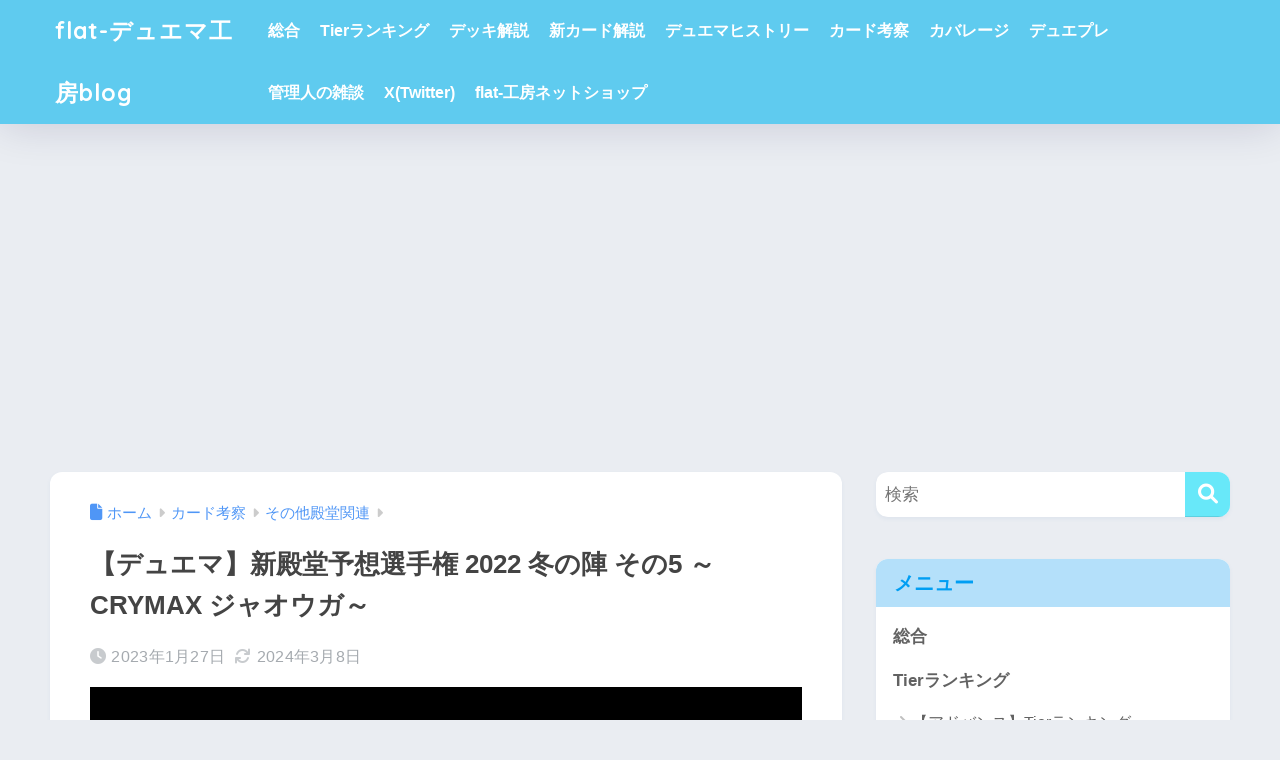

--- FILE ---
content_type: text/html; charset=UTF-8
request_url: https://flatdmkobo.com/card_consideration/dendou2022_win5/
body_size: 24200
content:

<!DOCTYPE html>
<html dir="ltr" lang="ja" prefix="og: https://ogp.me/ns#">
<head>
  <meta charset="utf-8">
  <meta http-equiv="X-UA-Compatible" content="IE=edge">
  <meta name="HandheldFriendly" content="True">
  <meta name="MobileOptimized" content="320">
  <meta name="viewport" content="width=device-width, initial-scale=1, viewport-fit=cover"/>
  <meta name="msapplication-TileColor" content="#68e8f9">
  <meta name="theme-color" content="#68e8f9">
  <link rel="pingback" href="https://flatdmkobo.com/xmlrpc.php">
  <title>【デュエマ】新殿堂予想選手権 2022 冬の陣 その5 ～CRYMAX ジャオウガ～ | flat-デュエマ工房blog</title>

		<!-- All in One SEO 4.9.3 - aioseo.com -->
	<meta name="robots" content="max-snippet:-1, max-image-preview:large, max-video-preview:-1" />
	<meta name="author" content="神結"/>
	<link rel="canonical" href="https://flatdmkobo.com/card_consideration/dendou2022_win5/" />
	<meta name="generator" content="All in One SEO (AIOSEO) 4.9.3" />
		<meta property="og:locale" content="ja_JP" />
		<meta property="og:site_name" content="デュエマ工房blog" />
		<meta property="og:type" content="article" />
		<meta property="og:title" content="【デュエマ】新殿堂予想選手権 2022 冬の陣 その5 ～CRYMAX ジャオウガ～ | flat-デュエマ工房blog" />
		<meta property="og:url" content="https://flatdmkobo.com/card_consideration/dendou2022_win5/" />
		<meta property="og:image" content="https://flatdmkobo.com/wp-content/uploads/2023/01/サムネ_20230127.png" />
		<meta property="og:image:secure_url" content="https://flatdmkobo.com/wp-content/uploads/2023/01/サムネ_20230127.png" />
		<meta property="og:image:width" content="935" />
		<meta property="og:image:height" content="525" />
		<meta property="article:published_time" content="2023-01-27T09:14:44+00:00" />
		<meta property="article:modified_time" content="2024-03-08T10:06:12+00:00" />
		<meta name="twitter:card" content="summary_large_image" />
		<meta name="twitter:site" content="@fdmstudio_blog" />
		<meta name="twitter:title" content="【デュエマ】新殿堂予想選手権 2022 冬の陣 その5 ～CRYMAX ジャオウガ～ | flat-デュエマ工房blog" />
		<meta name="twitter:image" content="https://flatdmkobo.com/wp-content/uploads/2023/01/サムネ_20230127.png" />
		<script type="application/ld+json" class="aioseo-schema">
			{"@context":"https:\/\/schema.org","@graph":[{"@type":"Article","@id":"https:\/\/flatdmkobo.com\/card_consideration\/dendou2022_win5\/#article","name":"\u3010\u30c7\u30e5\u30a8\u30de\u3011\u65b0\u6bbf\u5802\u4e88\u60f3\u9078\u624b\u6a29 2022 \u51ac\u306e\u9663 \u305d\u306e5 \uff5eCRYMAX \u30b8\u30e3\u30aa\u30a6\u30ac\uff5e | flat-\u30c7\u30e5\u30a8\u30de\u5de5\u623fblog","headline":"\u3010\u30c7\u30e5\u30a8\u30de\u3011\u65b0\u6bbf\u5802\u4e88\u60f3\u9078\u624b\u6a29 2022 \u51ac\u306e\u9663 \u305d\u306e5 \uff5eCRYMAX \u30b8\u30e3\u30aa\u30a6\u30ac\uff5e","author":{"@id":"https:\/\/flatdmkobo.com\/author\/kamiyui\/#author"},"publisher":{"@id":"https:\/\/flatdmkobo.com\/#organization"},"image":{"@type":"ImageObject","url":"https:\/\/flatdmkobo.com\/wp-content\/uploads\/2023\/01\/\u30b5\u30e0\u30cd_20230127.png","width":935,"height":525},"datePublished":"2023-01-27T18:14:44+09:00","dateModified":"2024-03-08T19:06:12+09:00","inLanguage":"ja","mainEntityOfPage":{"@id":"https:\/\/flatdmkobo.com\/card_consideration\/dendou2022_win5\/#webpage"},"isPartOf":{"@id":"https:\/\/flatdmkobo.com\/card_consideration\/dendou2022_win5\/#webpage"},"articleSection":"\u305d\u306e\u4ed6\u6bbf\u5802\u95a2\u9023, \u30ab\u30fc\u30c9\u8003\u5bdf, \u6bbf\u5802\u4e88\u60f3\u9078\u624b\u6a29"},{"@type":"BreadcrumbList","@id":"https:\/\/flatdmkobo.com\/card_consideration\/dendou2022_win5\/#breadcrumblist","itemListElement":[{"@type":"ListItem","@id":"https:\/\/flatdmkobo.com#listItem","position":1,"name":"Home","item":"https:\/\/flatdmkobo.com","nextItem":{"@type":"ListItem","@id":"https:\/\/flatdmkobo.com\/category\/card_consideration\/#listItem","name":"\u30ab\u30fc\u30c9\u8003\u5bdf"}},{"@type":"ListItem","@id":"https:\/\/flatdmkobo.com\/category\/card_consideration\/#listItem","position":2,"name":"\u30ab\u30fc\u30c9\u8003\u5bdf","item":"https:\/\/flatdmkobo.com\/category\/card_consideration\/","nextItem":{"@type":"ListItem","@id":"https:\/\/flatdmkobo.com\/category\/card_consideration\/sonotadendou\/#listItem","name":"\u305d\u306e\u4ed6\u6bbf\u5802\u95a2\u9023"},"previousItem":{"@type":"ListItem","@id":"https:\/\/flatdmkobo.com#listItem","name":"Home"}},{"@type":"ListItem","@id":"https:\/\/flatdmkobo.com\/category\/card_consideration\/sonotadendou\/#listItem","position":3,"name":"\u305d\u306e\u4ed6\u6bbf\u5802\u95a2\u9023","item":"https:\/\/flatdmkobo.com\/category\/card_consideration\/sonotadendou\/","nextItem":{"@type":"ListItem","@id":"https:\/\/flatdmkobo.com\/card_consideration\/dendou2022_win5\/#listItem","name":"\u3010\u30c7\u30e5\u30a8\u30de\u3011\u65b0\u6bbf\u5802\u4e88\u60f3\u9078\u624b\u6a29 2022 \u51ac\u306e\u9663 \u305d\u306e5 \uff5eCRYMAX \u30b8\u30e3\u30aa\u30a6\u30ac\uff5e"},"previousItem":{"@type":"ListItem","@id":"https:\/\/flatdmkobo.com\/category\/card_consideration\/#listItem","name":"\u30ab\u30fc\u30c9\u8003\u5bdf"}},{"@type":"ListItem","@id":"https:\/\/flatdmkobo.com\/card_consideration\/dendou2022_win5\/#listItem","position":4,"name":"\u3010\u30c7\u30e5\u30a8\u30de\u3011\u65b0\u6bbf\u5802\u4e88\u60f3\u9078\u624b\u6a29 2022 \u51ac\u306e\u9663 \u305d\u306e5 \uff5eCRYMAX \u30b8\u30e3\u30aa\u30a6\u30ac\uff5e","previousItem":{"@type":"ListItem","@id":"https:\/\/flatdmkobo.com\/category\/card_consideration\/sonotadendou\/#listItem","name":"\u305d\u306e\u4ed6\u6bbf\u5802\u95a2\u9023"}}]},{"@type":"Organization","@id":"https:\/\/flatdmkobo.com\/#organization","name":"flat-\u5de5\u623f","description":"flat-\u5de5\u623f\u306e\u30c7\u30e5\u30a8\u30de\u30d6\u30ed\u30b0","url":"https:\/\/flatdmkobo.com\/","logo":{"@type":"ImageObject","url":"https:\/\/flatdmkobo.com\/wp-content\/uploads\/2023\/08\/logo_B_RGB_moji_nashi.png","@id":"https:\/\/flatdmkobo.com\/card_consideration\/dendou2022_win5\/#organizationLogo","width":1378,"height":1378},"image":{"@id":"https:\/\/flatdmkobo.com\/card_consideration\/dendou2022_win5\/#organizationLogo"},"sameAs":["https:\/\/www.youtube.com\/@flat-"]},{"@type":"Person","@id":"https:\/\/flatdmkobo.com\/author\/kamiyui\/#author","url":"https:\/\/flatdmkobo.com\/author\/kamiyui\/","name":"\u795e\u7d50","image":{"@type":"ImageObject","@id":"https:\/\/flatdmkobo.com\/card_consideration\/dendou2022_win5\/#authorImage","url":"https:\/\/secure.gravatar.com\/avatar\/1c8de68ca0190d10d8f0faa1aa9b3099862105ad425b08699d8f24756d9ac9ef?s=96&d=mm&r=g","width":96,"height":96,"caption":"\u795e\u7d50"}},{"@type":"WebPage","@id":"https:\/\/flatdmkobo.com\/card_consideration\/dendou2022_win5\/#webpage","url":"https:\/\/flatdmkobo.com\/card_consideration\/dendou2022_win5\/","name":"\u3010\u30c7\u30e5\u30a8\u30de\u3011\u65b0\u6bbf\u5802\u4e88\u60f3\u9078\u624b\u6a29 2022 \u51ac\u306e\u9663 \u305d\u306e5 \uff5eCRYMAX \u30b8\u30e3\u30aa\u30a6\u30ac\uff5e | flat-\u30c7\u30e5\u30a8\u30de\u5de5\u623fblog","inLanguage":"ja","isPartOf":{"@id":"https:\/\/flatdmkobo.com\/#website"},"breadcrumb":{"@id":"https:\/\/flatdmkobo.com\/card_consideration\/dendou2022_win5\/#breadcrumblist"},"author":{"@id":"https:\/\/flatdmkobo.com\/author\/kamiyui\/#author"},"creator":{"@id":"https:\/\/flatdmkobo.com\/author\/kamiyui\/#author"},"image":{"@type":"ImageObject","url":"https:\/\/flatdmkobo.com\/wp-content\/uploads\/2023\/01\/\u30b5\u30e0\u30cd_20230127.png","@id":"https:\/\/flatdmkobo.com\/card_consideration\/dendou2022_win5\/#mainImage","width":935,"height":525},"primaryImageOfPage":{"@id":"https:\/\/flatdmkobo.com\/card_consideration\/dendou2022_win5\/#mainImage"},"datePublished":"2023-01-27T18:14:44+09:00","dateModified":"2024-03-08T19:06:12+09:00"},{"@type":"WebSite","@id":"https:\/\/flatdmkobo.com\/#website","url":"https:\/\/flatdmkobo.com\/","name":"flat-\u30c7\u30e5\u30a8\u30de\u5de5\u623fblog","alternateName":"flat-\u5de5\u623f\u30d6\u30ed\u30b0","description":"flat-\u5de5\u623f\u306e\u30c7\u30e5\u30a8\u30de\u30d6\u30ed\u30b0","inLanguage":"ja","publisher":{"@id":"https:\/\/flatdmkobo.com\/#organization"}}]}
		</script>
		<!-- All in One SEO -->

<link rel='dns-prefetch' href='//secure.gravatar.com' />
<link rel='dns-prefetch' href='//stats.wp.com' />
<link rel='dns-prefetch' href='//fonts.googleapis.com' />
<link rel='dns-prefetch' href='//use.fontawesome.com' />
<link rel='dns-prefetch' href='//v0.wordpress.com' />
<link rel="alternate" type="application/rss+xml" title="flat-デュエマ工房blog &raquo; フィード" href="https://flatdmkobo.com/feed/" />
<link rel="alternate" title="oEmbed (JSON)" type="application/json+oembed" href="https://flatdmkobo.com/wp-json/oembed/1.0/embed?url=https%3A%2F%2Fflatdmkobo.com%2Fcard_consideration%2Fdendou2022_win5%2F" />
<link rel="alternate" title="oEmbed (XML)" type="text/xml+oembed" href="https://flatdmkobo.com/wp-json/oembed/1.0/embed?url=https%3A%2F%2Fflatdmkobo.com%2Fcard_consideration%2Fdendou2022_win5%2F&#038;format=xml" />
<style id='wp-img-auto-sizes-contain-inline-css' type='text/css'>
img:is([sizes=auto i],[sizes^="auto," i]){contain-intrinsic-size:3000px 1500px}
/*# sourceURL=wp-img-auto-sizes-contain-inline-css */
</style>
<link rel='stylesheet' id='jetpack_related-posts-css' href='https://flatdmkobo.com/wp-content/plugins/jetpack/modules/related-posts/related-posts.css' type='text/css' media='all' />
<link rel='stylesheet' id='sng-stylesheet-css' href='https://flatdmkobo.com/wp-content/themes/sango-theme/style.css?version=3.11.8' type='text/css' media='all' />
<link rel='stylesheet' id='sng-option-css' href='https://flatdmkobo.com/wp-content/themes/sango-theme/entry-option.css?version=3.11.8' type='text/css' media='all' />
<link rel='stylesheet' id='sng-old-css-css' href='https://flatdmkobo.com/wp-content/themes/sango-theme/style-old.css?version=3.11.8' type='text/css' media='all' />
<link rel='stylesheet' id='sango_theme_gutenberg-style-css' href='https://flatdmkobo.com/wp-content/themes/sango-theme/library/gutenberg/dist/build/style-blocks.css?version=3.11.8' type='text/css' media='all' />
<style id='sango_theme_gutenberg-style-inline-css' type='text/css'>
:root{--sgb-main-color:#68e8f9;--sgb-pastel-color:#b4e0fa;--sgb-accent-color:#ffb36b;--sgb-widget-title-color:#009EF3;--sgb-widget-title-bg-color:#b4e0fa;--sgb-bg-color:#eaedf2;--wp--preset--color--sango-main:var(--sgb-main-color);--wp--preset--color--sango-pastel:var(--sgb-pastel-color);--wp--preset--color--sango-accent:var(--sgb-accent-color)}
/*# sourceURL=sango_theme_gutenberg-style-inline-css */
</style>
<link rel='stylesheet' id='sng-googlefonts-css' href='https://fonts.googleapis.com/css?family=Quicksand%3A500%2C700&#038;display=swap' type='text/css' media='all' />
<link rel='stylesheet' id='sng-fontawesome-css' href='https://use.fontawesome.com/releases/v6.1.1/css/all.css' type='text/css' media='all' />
<style id='wp-emoji-styles-inline-css' type='text/css'>

	img.wp-smiley, img.emoji {
		display: inline !important;
		border: none !important;
		box-shadow: none !important;
		height: 1em !important;
		width: 1em !important;
		margin: 0 0.07em !important;
		vertical-align: -0.1em !important;
		background: none !important;
		padding: 0 !important;
	}
/*# sourceURL=wp-emoji-styles-inline-css */
</style>
<link rel='stylesheet' id='wp-block-library-css' href='https://flatdmkobo.com/wp-includes/css/dist/block-library/style.min.css?ver=6.9' type='text/css' media='all' />
<link rel='stylesheet' id='aioseo/css/src/vue/standalone/blocks/table-of-contents/global.scss-css' href='https://flatdmkobo.com/wp-content/plugins/all-in-one-seo-pack/dist/Lite/assets/css/table-of-contents/global.e90f6d47.css' type='text/css' media='all' />
<link rel='stylesheet' id='mediaelement-css' href='https://flatdmkobo.com/wp-includes/js/mediaelement/mediaelementplayer-legacy.min.css?ver=4.2.17' type='text/css' media='all' />
<link rel='stylesheet' id='wp-mediaelement-css' href='https://flatdmkobo.com/wp-includes/js/mediaelement/wp-mediaelement.min.css?ver=6.9' type='text/css' media='all' />
<style id='jetpack-sharing-buttons-style-inline-css' type='text/css'>
.jetpack-sharing-buttons__services-list{display:flex;flex-direction:row;flex-wrap:wrap;gap:0;list-style-type:none;margin:5px;padding:0}.jetpack-sharing-buttons__services-list.has-small-icon-size{font-size:12px}.jetpack-sharing-buttons__services-list.has-normal-icon-size{font-size:16px}.jetpack-sharing-buttons__services-list.has-large-icon-size{font-size:24px}.jetpack-sharing-buttons__services-list.has-huge-icon-size{font-size:36px}@media print{.jetpack-sharing-buttons__services-list{display:none!important}}.editor-styles-wrapper .wp-block-jetpack-sharing-buttons{gap:0;padding-inline-start:0}ul.jetpack-sharing-buttons__services-list.has-background{padding:1.25em 2.375em}
/*# sourceURL=https://flatdmkobo.com/wp-content/plugins/jetpack/_inc/blocks/sharing-buttons/view.css */
</style>
<style id='global-styles-inline-css' type='text/css'>
:root{--wp--preset--aspect-ratio--square: 1;--wp--preset--aspect-ratio--4-3: 4/3;--wp--preset--aspect-ratio--3-4: 3/4;--wp--preset--aspect-ratio--3-2: 3/2;--wp--preset--aspect-ratio--2-3: 2/3;--wp--preset--aspect-ratio--16-9: 16/9;--wp--preset--aspect-ratio--9-16: 9/16;--wp--preset--color--black: #000000;--wp--preset--color--cyan-bluish-gray: #abb8c3;--wp--preset--color--white: #ffffff;--wp--preset--color--pale-pink: #f78da7;--wp--preset--color--vivid-red: #cf2e2e;--wp--preset--color--luminous-vivid-orange: #ff6900;--wp--preset--color--luminous-vivid-amber: #fcb900;--wp--preset--color--light-green-cyan: #7bdcb5;--wp--preset--color--vivid-green-cyan: #00d084;--wp--preset--color--pale-cyan-blue: #8ed1fc;--wp--preset--color--vivid-cyan-blue: #0693e3;--wp--preset--color--vivid-purple: #9b51e0;--wp--preset--color--sango-main: var(--sgb-main-color);--wp--preset--color--sango-pastel: var(--sgb-pastel-color);--wp--preset--color--sango-accent: var(--sgb-accent-color);--wp--preset--color--sango-blue: #009EF3;--wp--preset--color--sango-orange: #ffb36b;--wp--preset--color--sango-red: #f88080;--wp--preset--color--sango-green: #90d581;--wp--preset--color--sango-black: #333;--wp--preset--color--sango-gray: gray;--wp--preset--color--sango-silver: whitesmoke;--wp--preset--color--sango-light-blue: #b4e0fa;--wp--preset--color--sango-light-red: #ffebeb;--wp--preset--color--sango-light-orange: #fff9e6;--wp--preset--gradient--vivid-cyan-blue-to-vivid-purple: linear-gradient(135deg,rgb(6,147,227) 0%,rgb(155,81,224) 100%);--wp--preset--gradient--light-green-cyan-to-vivid-green-cyan: linear-gradient(135deg,rgb(122,220,180) 0%,rgb(0,208,130) 100%);--wp--preset--gradient--luminous-vivid-amber-to-luminous-vivid-orange: linear-gradient(135deg,rgb(252,185,0) 0%,rgb(255,105,0) 100%);--wp--preset--gradient--luminous-vivid-orange-to-vivid-red: linear-gradient(135deg,rgb(255,105,0) 0%,rgb(207,46,46) 100%);--wp--preset--gradient--very-light-gray-to-cyan-bluish-gray: linear-gradient(135deg,rgb(238,238,238) 0%,rgb(169,184,195) 100%);--wp--preset--gradient--cool-to-warm-spectrum: linear-gradient(135deg,rgb(74,234,220) 0%,rgb(151,120,209) 20%,rgb(207,42,186) 40%,rgb(238,44,130) 60%,rgb(251,105,98) 80%,rgb(254,248,76) 100%);--wp--preset--gradient--blush-light-purple: linear-gradient(135deg,rgb(255,206,236) 0%,rgb(152,150,240) 100%);--wp--preset--gradient--blush-bordeaux: linear-gradient(135deg,rgb(254,205,165) 0%,rgb(254,45,45) 50%,rgb(107,0,62) 100%);--wp--preset--gradient--luminous-dusk: linear-gradient(135deg,rgb(255,203,112) 0%,rgb(199,81,192) 50%,rgb(65,88,208) 100%);--wp--preset--gradient--pale-ocean: linear-gradient(135deg,rgb(255,245,203) 0%,rgb(182,227,212) 50%,rgb(51,167,181) 100%);--wp--preset--gradient--electric-grass: linear-gradient(135deg,rgb(202,248,128) 0%,rgb(113,206,126) 100%);--wp--preset--gradient--midnight: linear-gradient(135deg,rgb(2,3,129) 0%,rgb(40,116,252) 100%);--wp--preset--font-size--small: 13px;--wp--preset--font-size--medium: 20px;--wp--preset--font-size--large: 36px;--wp--preset--font-size--x-large: 42px;--wp--preset--font-family--default: "Helvetica", "Arial", "Hiragino Kaku Gothic ProN", "Hiragino Sans", YuGothic, "Yu Gothic", "メイリオ", Meiryo, sans-serif;--wp--preset--font-family--notosans: "Noto Sans JP", var(--wp--preset--font-family--default);--wp--preset--font-family--mplusrounded: "M PLUS Rounded 1c", var(--wp--preset--font-family--default);--wp--preset--font-family--dfont: "Quicksand", var(--wp--preset--font-family--default);--wp--preset--spacing--20: 0.44rem;--wp--preset--spacing--30: 0.67rem;--wp--preset--spacing--40: 1rem;--wp--preset--spacing--50: 1.5rem;--wp--preset--spacing--60: 2.25rem;--wp--preset--spacing--70: 3.38rem;--wp--preset--spacing--80: 5.06rem;--wp--preset--shadow--natural: 6px 6px 9px rgba(0, 0, 0, 0.2);--wp--preset--shadow--deep: 12px 12px 50px rgba(0, 0, 0, 0.4);--wp--preset--shadow--sharp: 6px 6px 0px rgba(0, 0, 0, 0.2);--wp--preset--shadow--outlined: 6px 6px 0px -3px rgb(255, 255, 255), 6px 6px rgb(0, 0, 0);--wp--preset--shadow--crisp: 6px 6px 0px rgb(0, 0, 0);--wp--custom--wrap--width: 92%;--wp--custom--wrap--default-width: 800px;--wp--custom--wrap--content-width: 1180px;--wp--custom--wrap--max-width: var(--wp--custom--wrap--content-width);--wp--custom--wrap--side: 30%;--wp--custom--wrap--gap: 2em;--wp--custom--wrap--mobile--padding: 16px;--wp--custom--shadow--large: 0 16px 30px -7px rgba(0, 12, 66, 0.15 );--wp--custom--shadow--large-hover: 0 40px 50px -16px rgba(0, 12, 66, 0.2 );--wp--custom--shadow--medium: 0 6px 13px -3px rgba(0, 12, 66, 0.1), 0 0px 1px rgba(0,30,100, 0.1 );--wp--custom--shadow--medium-hover: 0 12px 45px -9px rgb(0 0 0 / 23%);--wp--custom--shadow--solid: 0 1px 2px 0 rgba(24, 44, 84, 0.1), 0 1px 3px 1px rgba(24, 44, 84, 0.1);--wp--custom--shadow--solid-hover: 0 2px 4px 0 rgba(24, 44, 84, 0.1), 0 2px 8px 0 rgba(24, 44, 84, 0.1);--wp--custom--shadow--small: 0 2px 4px #4385bb12;--wp--custom--rounded--medium: 12px;--wp--custom--rounded--small: 6px;--wp--custom--widget--padding-horizontal: 18px;--wp--custom--widget--padding-vertical: 6px;--wp--custom--widget--icon-margin: 6px;--wp--custom--widget--gap: 2.5em;--wp--custom--entry--gap: 1.5rem;--wp--custom--entry--gap-mobile: 1rem;--wp--custom--entry--border-color: #eaedf2;--wp--custom--animation--fade-in: fadeIn 0.7s ease 0s 1 normal;--wp--custom--animation--header: fadeHeader 1s ease 0s 1 normal;--wp--custom--transition--default: 0.3s ease-in-out;--wp--custom--totop--opacity: 0.6;--wp--custom--totop--right: 18px;--wp--custom--totop--bottom: 20px;--wp--custom--totop--mobile--right: 16px;--wp--custom--totop--mobile--bottom: 10px;--wp--custom--toc--button--opacity: 0.6;--wp--custom--footer--column-gap: 40px;}:root { --wp--style--global--content-size: 900px;--wp--style--global--wide-size: 980px; }:where(body) { margin: 0; }.wp-site-blocks > .alignleft { float: left; margin-right: 2em; }.wp-site-blocks > .alignright { float: right; margin-left: 2em; }.wp-site-blocks > .aligncenter { justify-content: center; margin-left: auto; margin-right: auto; }:where(.wp-site-blocks) > * { margin-block-start: 1.5rem; margin-block-end: 0; }:where(.wp-site-blocks) > :first-child { margin-block-start: 0; }:where(.wp-site-blocks) > :last-child { margin-block-end: 0; }:root { --wp--style--block-gap: 1.5rem; }:root :where(.is-layout-flow) > :first-child{margin-block-start: 0;}:root :where(.is-layout-flow) > :last-child{margin-block-end: 0;}:root :where(.is-layout-flow) > *{margin-block-start: 1.5rem;margin-block-end: 0;}:root :where(.is-layout-constrained) > :first-child{margin-block-start: 0;}:root :where(.is-layout-constrained) > :last-child{margin-block-end: 0;}:root :where(.is-layout-constrained) > *{margin-block-start: 1.5rem;margin-block-end: 0;}:root :where(.is-layout-flex){gap: 1.5rem;}:root :where(.is-layout-grid){gap: 1.5rem;}.is-layout-flow > .alignleft{float: left;margin-inline-start: 0;margin-inline-end: 2em;}.is-layout-flow > .alignright{float: right;margin-inline-start: 2em;margin-inline-end: 0;}.is-layout-flow > .aligncenter{margin-left: auto !important;margin-right: auto !important;}.is-layout-constrained > .alignleft{float: left;margin-inline-start: 0;margin-inline-end: 2em;}.is-layout-constrained > .alignright{float: right;margin-inline-start: 2em;margin-inline-end: 0;}.is-layout-constrained > .aligncenter{margin-left: auto !important;margin-right: auto !important;}.is-layout-constrained > :where(:not(.alignleft):not(.alignright):not(.alignfull)){max-width: var(--wp--style--global--content-size);margin-left: auto !important;margin-right: auto !important;}.is-layout-constrained > .alignwide{max-width: var(--wp--style--global--wide-size);}body .is-layout-flex{display: flex;}.is-layout-flex{flex-wrap: wrap;align-items: center;}.is-layout-flex > :is(*, div){margin: 0;}body .is-layout-grid{display: grid;}.is-layout-grid > :is(*, div){margin: 0;}body{font-family: var(--sgb-font-family);padding-top: 0px;padding-right: 0px;padding-bottom: 0px;padding-left: 0px;}a:where(:not(.wp-element-button)){text-decoration: underline;}:root :where(.wp-element-button, .wp-block-button__link){background-color: #32373c;border-width: 0;color: #fff;font-family: inherit;font-size: inherit;font-style: inherit;font-weight: inherit;letter-spacing: inherit;line-height: inherit;padding-top: calc(0.667em + 2px);padding-right: calc(1.333em + 2px);padding-bottom: calc(0.667em + 2px);padding-left: calc(1.333em + 2px);text-decoration: none;text-transform: inherit;}.has-black-color{color: var(--wp--preset--color--black) !important;}.has-cyan-bluish-gray-color{color: var(--wp--preset--color--cyan-bluish-gray) !important;}.has-white-color{color: var(--wp--preset--color--white) !important;}.has-pale-pink-color{color: var(--wp--preset--color--pale-pink) !important;}.has-vivid-red-color{color: var(--wp--preset--color--vivid-red) !important;}.has-luminous-vivid-orange-color{color: var(--wp--preset--color--luminous-vivid-orange) !important;}.has-luminous-vivid-amber-color{color: var(--wp--preset--color--luminous-vivid-amber) !important;}.has-light-green-cyan-color{color: var(--wp--preset--color--light-green-cyan) !important;}.has-vivid-green-cyan-color{color: var(--wp--preset--color--vivid-green-cyan) !important;}.has-pale-cyan-blue-color{color: var(--wp--preset--color--pale-cyan-blue) !important;}.has-vivid-cyan-blue-color{color: var(--wp--preset--color--vivid-cyan-blue) !important;}.has-vivid-purple-color{color: var(--wp--preset--color--vivid-purple) !important;}.has-sango-main-color{color: var(--wp--preset--color--sango-main) !important;}.has-sango-pastel-color{color: var(--wp--preset--color--sango-pastel) !important;}.has-sango-accent-color{color: var(--wp--preset--color--sango-accent) !important;}.has-sango-blue-color{color: var(--wp--preset--color--sango-blue) !important;}.has-sango-orange-color{color: var(--wp--preset--color--sango-orange) !important;}.has-sango-red-color{color: var(--wp--preset--color--sango-red) !important;}.has-sango-green-color{color: var(--wp--preset--color--sango-green) !important;}.has-sango-black-color{color: var(--wp--preset--color--sango-black) !important;}.has-sango-gray-color{color: var(--wp--preset--color--sango-gray) !important;}.has-sango-silver-color{color: var(--wp--preset--color--sango-silver) !important;}.has-sango-light-blue-color{color: var(--wp--preset--color--sango-light-blue) !important;}.has-sango-light-red-color{color: var(--wp--preset--color--sango-light-red) !important;}.has-sango-light-orange-color{color: var(--wp--preset--color--sango-light-orange) !important;}.has-black-background-color{background-color: var(--wp--preset--color--black) !important;}.has-cyan-bluish-gray-background-color{background-color: var(--wp--preset--color--cyan-bluish-gray) !important;}.has-white-background-color{background-color: var(--wp--preset--color--white) !important;}.has-pale-pink-background-color{background-color: var(--wp--preset--color--pale-pink) !important;}.has-vivid-red-background-color{background-color: var(--wp--preset--color--vivid-red) !important;}.has-luminous-vivid-orange-background-color{background-color: var(--wp--preset--color--luminous-vivid-orange) !important;}.has-luminous-vivid-amber-background-color{background-color: var(--wp--preset--color--luminous-vivid-amber) !important;}.has-light-green-cyan-background-color{background-color: var(--wp--preset--color--light-green-cyan) !important;}.has-vivid-green-cyan-background-color{background-color: var(--wp--preset--color--vivid-green-cyan) !important;}.has-pale-cyan-blue-background-color{background-color: var(--wp--preset--color--pale-cyan-blue) !important;}.has-vivid-cyan-blue-background-color{background-color: var(--wp--preset--color--vivid-cyan-blue) !important;}.has-vivid-purple-background-color{background-color: var(--wp--preset--color--vivid-purple) !important;}.has-sango-main-background-color{background-color: var(--wp--preset--color--sango-main) !important;}.has-sango-pastel-background-color{background-color: var(--wp--preset--color--sango-pastel) !important;}.has-sango-accent-background-color{background-color: var(--wp--preset--color--sango-accent) !important;}.has-sango-blue-background-color{background-color: var(--wp--preset--color--sango-blue) !important;}.has-sango-orange-background-color{background-color: var(--wp--preset--color--sango-orange) !important;}.has-sango-red-background-color{background-color: var(--wp--preset--color--sango-red) !important;}.has-sango-green-background-color{background-color: var(--wp--preset--color--sango-green) !important;}.has-sango-black-background-color{background-color: var(--wp--preset--color--sango-black) !important;}.has-sango-gray-background-color{background-color: var(--wp--preset--color--sango-gray) !important;}.has-sango-silver-background-color{background-color: var(--wp--preset--color--sango-silver) !important;}.has-sango-light-blue-background-color{background-color: var(--wp--preset--color--sango-light-blue) !important;}.has-sango-light-red-background-color{background-color: var(--wp--preset--color--sango-light-red) !important;}.has-sango-light-orange-background-color{background-color: var(--wp--preset--color--sango-light-orange) !important;}.has-black-border-color{border-color: var(--wp--preset--color--black) !important;}.has-cyan-bluish-gray-border-color{border-color: var(--wp--preset--color--cyan-bluish-gray) !important;}.has-white-border-color{border-color: var(--wp--preset--color--white) !important;}.has-pale-pink-border-color{border-color: var(--wp--preset--color--pale-pink) !important;}.has-vivid-red-border-color{border-color: var(--wp--preset--color--vivid-red) !important;}.has-luminous-vivid-orange-border-color{border-color: var(--wp--preset--color--luminous-vivid-orange) !important;}.has-luminous-vivid-amber-border-color{border-color: var(--wp--preset--color--luminous-vivid-amber) !important;}.has-light-green-cyan-border-color{border-color: var(--wp--preset--color--light-green-cyan) !important;}.has-vivid-green-cyan-border-color{border-color: var(--wp--preset--color--vivid-green-cyan) !important;}.has-pale-cyan-blue-border-color{border-color: var(--wp--preset--color--pale-cyan-blue) !important;}.has-vivid-cyan-blue-border-color{border-color: var(--wp--preset--color--vivid-cyan-blue) !important;}.has-vivid-purple-border-color{border-color: var(--wp--preset--color--vivid-purple) !important;}.has-sango-main-border-color{border-color: var(--wp--preset--color--sango-main) !important;}.has-sango-pastel-border-color{border-color: var(--wp--preset--color--sango-pastel) !important;}.has-sango-accent-border-color{border-color: var(--wp--preset--color--sango-accent) !important;}.has-sango-blue-border-color{border-color: var(--wp--preset--color--sango-blue) !important;}.has-sango-orange-border-color{border-color: var(--wp--preset--color--sango-orange) !important;}.has-sango-red-border-color{border-color: var(--wp--preset--color--sango-red) !important;}.has-sango-green-border-color{border-color: var(--wp--preset--color--sango-green) !important;}.has-sango-black-border-color{border-color: var(--wp--preset--color--sango-black) !important;}.has-sango-gray-border-color{border-color: var(--wp--preset--color--sango-gray) !important;}.has-sango-silver-border-color{border-color: var(--wp--preset--color--sango-silver) !important;}.has-sango-light-blue-border-color{border-color: var(--wp--preset--color--sango-light-blue) !important;}.has-sango-light-red-border-color{border-color: var(--wp--preset--color--sango-light-red) !important;}.has-sango-light-orange-border-color{border-color: var(--wp--preset--color--sango-light-orange) !important;}.has-vivid-cyan-blue-to-vivid-purple-gradient-background{background: var(--wp--preset--gradient--vivid-cyan-blue-to-vivid-purple) !important;}.has-light-green-cyan-to-vivid-green-cyan-gradient-background{background: var(--wp--preset--gradient--light-green-cyan-to-vivid-green-cyan) !important;}.has-luminous-vivid-amber-to-luminous-vivid-orange-gradient-background{background: var(--wp--preset--gradient--luminous-vivid-amber-to-luminous-vivid-orange) !important;}.has-luminous-vivid-orange-to-vivid-red-gradient-background{background: var(--wp--preset--gradient--luminous-vivid-orange-to-vivid-red) !important;}.has-very-light-gray-to-cyan-bluish-gray-gradient-background{background: var(--wp--preset--gradient--very-light-gray-to-cyan-bluish-gray) !important;}.has-cool-to-warm-spectrum-gradient-background{background: var(--wp--preset--gradient--cool-to-warm-spectrum) !important;}.has-blush-light-purple-gradient-background{background: var(--wp--preset--gradient--blush-light-purple) !important;}.has-blush-bordeaux-gradient-background{background: var(--wp--preset--gradient--blush-bordeaux) !important;}.has-luminous-dusk-gradient-background{background: var(--wp--preset--gradient--luminous-dusk) !important;}.has-pale-ocean-gradient-background{background: var(--wp--preset--gradient--pale-ocean) !important;}.has-electric-grass-gradient-background{background: var(--wp--preset--gradient--electric-grass) !important;}.has-midnight-gradient-background{background: var(--wp--preset--gradient--midnight) !important;}.has-small-font-size{font-size: var(--wp--preset--font-size--small) !important;}.has-medium-font-size{font-size: var(--wp--preset--font-size--medium) !important;}.has-large-font-size{font-size: var(--wp--preset--font-size--large) !important;}.has-x-large-font-size{font-size: var(--wp--preset--font-size--x-large) !important;}.has-default-font-family{font-family: var(--wp--preset--font-family--default) !important;}.has-notosans-font-family{font-family: var(--wp--preset--font-family--notosans) !important;}.has-mplusrounded-font-family{font-family: var(--wp--preset--font-family--mplusrounded) !important;}.has-dfont-font-family{font-family: var(--wp--preset--font-family--dfont) !important;}
:root :where(.wp-block-button .wp-block-button__link){background-color: var(--wp--preset--color--sango-main);border-radius: var(--wp--custom--rounded--medium);color: #fff;font-size: 18px;font-weight: 600;padding-top: 0.4em;padding-right: 1.3em;padding-bottom: 0.4em;padding-left: 1.3em;}
:root :where(.wp-block-pullquote){font-size: 1.5em;line-height: 1.6;}
/*# sourceURL=global-styles-inline-css */
</style>
<link rel='stylesheet' id='contact-form-7-css' href='https://flatdmkobo.com/wp-content/plugins/contact-form-7/includes/css/styles.css' type='text/css' media='all' />
<link rel='stylesheet' id='child-style-css' href='https://flatdmkobo.com/wp-content/themes/sango-theme-child/style.css' type='text/css' media='all' />
<script type="text/javascript" id="jetpack_related-posts-js-extra">
/* <![CDATA[ */
var related_posts_js_options = {"post_heading":"h4"};
//# sourceURL=jetpack_related-posts-js-extra
/* ]]> */
</script>
<script type="text/javascript" src="https://flatdmkobo.com/wp-content/plugins/jetpack/_inc/build/related-posts/related-posts.min.js" id="jetpack_related-posts-js"></script>
<script type="text/javascript" src="https://flatdmkobo.com/wp-includes/js/jquery/jquery.min.js?ver=3.7.1" id="jquery-core-js"></script>
<script type="text/javascript" src="https://flatdmkobo.com/wp-includes/js/jquery/jquery-migrate.min.js?ver=3.4.1" id="jquery-migrate-js"></script>
<link rel="https://api.w.org/" href="https://flatdmkobo.com/wp-json/" /><link rel="alternate" title="JSON" type="application/json" href="https://flatdmkobo.com/wp-json/wp/v2/posts/9800" /><link rel="EditURI" type="application/rsd+xml" title="RSD" href="https://flatdmkobo.com/xmlrpc.php?rsd" />
<link rel='shortlink' href='https://wp.me/p9q7gS-2y4' />
<script data-ad-client="ca-pub-3207187581068914" async src="https://pagead2.googlesyndication.com/pagead/js/adsbygoogle.js"></script>	<style>img#wpstats{display:none}</style>
		<meta property="og:title" content="【デュエマ】新殿堂予想選手権 2022 冬の陣 その5 ～CRYMAX ジャオウガ～" />
<meta property="og:description" content="こんにちは、神結です。 クリエイターズレターが先日公開されました。ファンイベについては書きたいことがあるので、近日中に公開しようと思います。 今回は殿堂予想選手権の第5回、《CRYMAX ジャオウガ》になります。 それで ... " />
<meta property="og:type" content="article" />
<meta property="og:url" content="https://flatdmkobo.com/card_consideration/dendou2022_win5/" />
<meta property="og:image" content="https://flatdmkobo.com/wp-content/uploads/2023/01/サムネ_20230127.png" />
<meta name="thumbnail" content="https://flatdmkobo.com/wp-content/uploads/2023/01/サムネ_20230127.png" />
<meta property="og:site_name" content="flat-デュエマ工房blog" />
<meta name="twitter:card" content="summary_large_image" />
		<style type="text/css" id="wp-custom-css">
			.nothumb .page-title:after {
  display: none;
}
@-webkit-keyframes swing {
  0%, 100% {
    -webkit-transform-origin: bottom center;
  }
  10% {
    -webkit-transform: rotate(-5deg);
  }
  20% {
    -webkit-transform: rotate(5deg);
  }
  30% {
    -webkit-transform: rotate(-2deg);
  }
  40% {
    -webkit-transform: rotate(2deg);
  }
  50% {
    -webkit-transform: rotate(-3deg);
  }
  60% {
    -webkit-transform: rotate(2deg);
  }
  70% {
    -webkit-transform: rotate(-2deg);
  }
  80% {
    -webkit-transform: rotate(1deg);
  }
  90% {
    -webkit-transform: rotate(-1deg);
  }
  100% {
    -webkit-transform: rotate(0deg);
  }
}
li.swing a {
  position: relative;
  color: white;
  font-weight: 900;
  animation-name: swing;
  animation-duration: 2s;
  animation-delay: 0.45s;
  animation-iteration-count: 3;
}
		</style>
		<style> a{color:#4f96f6}.header, .drawer__title{background-color:#5fcbef}#logo a{color:#FFF}.desktop-nav li a , .mobile-nav li a, #drawer__open, .header-search__open, .drawer__title{color:#FFF}.drawer__title__close span, .drawer__title__close span:before{background:#FFF}.desktop-nav li:after{background:#FFF}.mobile-nav .current-menu-item{border-bottom-color:#FFF}.widgettitle, .sidebar .wp-block-group h2, .drawer .wp-block-group h2{color:#009EF3;background-color:#b4e0fa}#footer-menu a, .copyright{color:#FFF}#footer-menu{background-color:#5fcbef}.footer{background-color:#e0e4eb}.footer, .footer a, .footer .widget ul li a{color:#3c3c3c}body{font-size:100%}@media only screen and (min-width:481px){body{font-size:107%}}@media only screen and (min-width:1030px){body{font-size:107%}}.totop{background:#009EF3}.header-info a{color:#FFF;background:linear-gradient(95deg, #738bff, #85e3ec)}.fixed-menu ul{background:#FFF}.fixed-menu a{color:#a2a7ab}.fixed-menu .current-menu-item a, .fixed-menu ul li a.active{color:#009EF3}.post-tab{background:#FFF}.post-tab > div{color:#a7a7a7}body{--sgb-font-family:var(--wp--preset--font-family--default)}#fixed_sidebar{top:0px}:target{scroll-margin-top:0px}.Threads:before{background-image:url("https://flatdmkobo.com/wp-content/themes/sango-theme/library/images/threads.svg")}.profile-sns li .Threads:before{background-image:url("https://flatdmkobo.com/wp-content/themes/sango-theme/library/images/threads-outline.svg")}.X:before, .follow-x::before{background-image:url("https://flatdmkobo.com/wp-content/themes/sango-theme/library/images/x-circle.svg")}</style></head>
<body class="wp-singular post-template-default single single-post postid-9800 single-format-standard wp-theme-sango-theme wp-child-theme-sango-theme-child fa5">
    <div id="container" class="container"> 
  			<header class="header
			">
				<div id="inner-header" class="inner-header wrap">
		<div id="logo" class="logo header-logo h1 dfont">
	<a href="https://flatdmkobo.com/" class="header-logo__link">
				flat-デュエマ工房blog	</a>
	</div>
	<div class="header-search">
		<input type="checkbox" class="header-search__input" id="header-search-input" onclick="document.querySelector('.header-search__modal .searchform__input').focus()">
	<label class="header-search__close" for="header-search-input"></label>
	<div class="header-search__modal">
	
<form role="search" method="get" class="searchform" action="https://flatdmkobo.com/">
  <div>
    <input type="search" class="searchform__input" name="s" value="" placeholder="検索" />
    <button type="submit" class="searchform__submit" aria-label="検索"><i class="fas fa-search" aria-hidden="true"></i></button>
  </div>
</form>

	</div>
</div>	<nav class="desktop-nav clearfix"><ul id="menu-pc%e7%89%88" class="menu"><li id="menu-item-11702" class="menu-item menu-item-type-taxonomy menu-item-object-category menu-item-11702"><a href="https://flatdmkobo.com/category/general/">総合</a></li>
<li id="menu-item-11693" class="menu-item menu-item-type-taxonomy menu-item-object-category menu-item-11693"><a href="https://flatdmkobo.com/category/tier_ranking/">Tierランキング</a></li>
<li id="menu-item-11707" class="menu-item menu-item-type-taxonomy menu-item-object-category menu-item-11707"><a href="https://flatdmkobo.com/category/explanation_of_deck/">デッキ解説</a></li>
<li id="menu-item-11701" class="menu-item menu-item-type-taxonomy menu-item-object-category menu-item-11701"><a href="https://flatdmkobo.com/category/new_card_commentary/">新カード解説</a></li>
<li id="menu-item-11700" class="menu-item menu-item-type-taxonomy menu-item-object-category menu-item-has-children menu-item-11700"><a href="https://flatdmkobo.com/category/dm_history/">デュエマヒストリー</a>
<ul class="sub-menu">
	<li id="menu-item-12077" class="menu-item menu-item-type-taxonomy menu-item-object-category menu-item-12077"><a href="https://flatdmkobo.com/category/dm_history/gp_history/">GPヒストリー</a></li>
	<li id="menu-item-12078" class="menu-item menu-item-type-taxonomy menu-item-object-category menu-item-12078"><a href="https://flatdmkobo.com/category/dm_history/deck_history/">歴代最強デッキ選手権</a></li>
</ul>
</li>
<li id="menu-item-11694" class="menu-item menu-item-type-taxonomy menu-item-object-category current-post-ancestor current-menu-parent current-post-parent menu-item-has-children menu-item-11694"><a href="https://flatdmkobo.com/category/card_consideration/">カード考察</a>
<ul class="sub-menu">
	<li id="menu-item-11698" class="menu-item menu-item-type-taxonomy menu-item-object-category current-post-ancestor current-menu-parent current-post-parent menu-item-11698"><a href="https://flatdmkobo.com/category/card_consideration/%e6%ae%bf%e5%a0%82%e4%ba%88%e6%83%b3%e9%81%b8%e6%89%8b%e6%a8%a9/">殿堂予想選手権</a></li>
	<li id="menu-item-11699" class="menu-item menu-item-type-taxonomy menu-item-object-category menu-item-11699"><a href="https://flatdmkobo.com/category/card_consideration/%e6%ae%bf%e5%a0%82%e8%a7%a3%e9%99%a4%e9%81%b8%e6%89%8b%e6%a8%a9/">殿堂解除選手権</a></li>
	<li id="menu-item-11697" class="menu-item menu-item-type-taxonomy menu-item-object-category menu-item-11697"><a href="https://flatdmkobo.com/category/card_consideration/%e3%83%97%e3%83%ac%e6%ae%bf%e5%a0%82%e8%a7%a3%e9%99%a4%e9%81%b8%e6%89%8b%e6%a8%a9/">プレ殿堂解除選手権</a></li>
	<li id="menu-item-11695" class="menu-item menu-item-type-taxonomy menu-item-object-category current-post-ancestor current-menu-parent current-post-parent menu-item-11695"><a href="https://flatdmkobo.com/category/card_consideration/sonotadendou/">その他殿堂関連</a></li>
	<li id="menu-item-11696" class="menu-item menu-item-type-taxonomy menu-item-object-category menu-item-11696"><a href="https://flatdmkobo.com/category/card_consideration/keyword/">キーワード能力解説</a></li>
	<li id="menu-item-13489" class="menu-item menu-item-type-taxonomy menu-item-object-category menu-item-13489"><a href="https://flatdmkobo.com/category/card_consideration/tenkingdam/">がんばれ十王篇</a></li>
</ul>
</li>
<li id="menu-item-11704" class="menu-item menu-item-type-taxonomy menu-item-object-category menu-item-11704"><a href="https://flatdmkobo.com/category/coverage/">カバレージ</a></li>
<li id="menu-item-11708" class="menu-item menu-item-type-taxonomy menu-item-object-category menu-item-11708"><a href="https://flatdmkobo.com/category/dm_plays/">デュエプレ</a></li>
<li id="menu-item-11706" class="menu-item menu-item-type-taxonomy menu-item-object-category menu-item-11706"><a href="https://flatdmkobo.com/category/zatsudan/">管理人の雑談</a></li>
<li id="menu-item-11709" class="menu-item menu-item-type-custom menu-item-object-custom menu-item-11709"><a href="https://twitter.com/fdmstudio_blog">X(Twitter)</a></li>
<li id="menu-item-11710" class="menu-item menu-item-type-custom menu-item-object-custom menu-item-11710"><a href="https://flatkobo.shop/">flat-工房ネットショップ</a></li>
</ul></nav></div>
	</header>
		  <div id="content" class="content">
    <div id="inner-content" class="inner-content wrap cf">
      <main id="main">
                  <article id="entry" class="post-9800 post type-post status-publish format-standard has-post-thumbnail category-sonotadendou category-card_consideration category-37 entry">
            <header class="article-header entry-header">
	<nav id="breadcrumb" class="breadcrumb"><ul itemscope itemtype="http://schema.org/BreadcrumbList"><li itemprop="itemListElement" itemscope itemtype="http://schema.org/ListItem"><a href="https://flatdmkobo.com" itemprop="item"><span itemprop="name">ホーム</span></a><meta itemprop="position" content="1" /></li><li itemprop="itemListElement" itemscope itemtype="http://schema.org/ListItem"><a href="https://flatdmkobo.com/category/card_consideration/" itemprop="item"><span itemprop="name">カード考察</span></a><meta itemprop="position" content="2" /></li><li itemprop="itemListElement" itemscope itemtype="http://schema.org/ListItem"><a href="https://flatdmkobo.com/category/card_consideration/sonotadendou/" itemprop="item"><span itemprop="name">その他殿堂関連</span></a><meta itemprop="position" content="3" /></li></ul></nav>		<h1 class="entry-title single-title">【デュエマ】新殿堂予想選手権 2022 冬の陣 その5 ～CRYMAX ジャオウガ～</h1>
		<div class="entry-meta vcard">
	<time class="pubdate entry-time" itemprop="datePublished" datetime="2023-01-27">2023年1月27日</time><time class="updated entry-time" itemprop="dateModified" datetime="2024-03-08">2024年3月8日</time>	</div>
		<p class="post-thumbnail"><img width="935" height="525" src="https://flatdmkobo.com/wp-content/uploads/2023/01/サムネ_20230127.png" class="attachment-thumb-940 size-thumb-940 wp-post-image" alt="" decoding="async" fetchpriority="high" srcset="https://flatdmkobo.com/wp-content/uploads/2023/01/サムネ_20230127.png 935w, https://flatdmkobo.com/wp-content/uploads/2023/01/サムネ_20230127-300x168.png 300w, https://flatdmkobo.com/wp-content/uploads/2023/01/サムネ_20230127-768x431.png 768w" sizes="(max-width: 935px) 100vw, 935px" /></p>
			<input type="checkbox" id="fab">
	<label class="fab-btn extended-fab main-c" for="fab"><i class="fas fa-share-alt" aria-hidden="true"></i></label>
	<label class="fab__close-cover" for="fab"></label>
			<div id="fab__contents">
		<div class="fab__contents-main dfont">
		<label class="fab__contents__close" for="fab"><span></span></label>
		<p class="fab__contents_title">SHARE</p>
					<div class="fab__contents_img" style="background-image: url(https://flatdmkobo.com/wp-content/uploads/2023/01/サムネ_20230127-520x300.png);">
			</div>
					<div class="sns-btn
		 sns-dif	">
				<ul>
			<li class="tw sns-btn__item">
		<a href="https://twitter.com/intent/tweet?url=https%3A%2F%2Fflatdmkobo.com%2Fcard_consideration%2Fdendou2022_win5%2F&text=%E3%80%90%E3%83%87%E3%83%A5%E3%82%A8%E3%83%9E%E3%80%91%E6%96%B0%E6%AE%BF%E5%A0%82%E4%BA%88%E6%83%B3%E9%81%B8%E6%89%8B%E6%A8%A9+2022+%E5%86%AC%E3%81%AE%E9%99%A3+%E3%81%9D%E3%81%AE5+%EF%BD%9ECRYMAX+%E3%82%B8%E3%83%A3%E3%82%AA%E3%82%A6%E3%82%AC%EF%BD%9E%EF%BD%9Cflat-%E3%83%87%E3%83%A5%E3%82%A8%E3%83%9E%E5%B7%A5%E6%88%BFblog" target="_blank" rel="nofollow noopener noreferrer" aria-label="Xでシェアする">
		<img alt="" src="https://flatdmkobo.com/wp-content/themes/sango-theme/library/images/x.svg">
		<span class="share_txt">ポスト</span>
		</a>
			</li>
					<li class="fb sns-btn__item">
		<a href="https://www.facebook.com/share.php?u=https%3A%2F%2Fflatdmkobo.com%2Fcard_consideration%2Fdendou2022_win5%2F" target="_blank" rel="nofollow noopener noreferrer" aria-label="Facebookでシェアする">
		<i class="fab fa-facebook" aria-hidden="true"></i>		<span class="share_txt">シェア</span>
		</a>
			</li>
					<li class="hatebu sns-btn__item">
		<a href="http://b.hatena.ne.jp/add?mode=confirm&url=https%3A%2F%2Fflatdmkobo.com%2Fcard_consideration%2Fdendou2022_win5%2F&title=%E3%80%90%E3%83%87%E3%83%A5%E3%82%A8%E3%83%9E%E3%80%91%E6%96%B0%E6%AE%BF%E5%A0%82%E4%BA%88%E6%83%B3%E9%81%B8%E6%89%8B%E6%A8%A9+2022+%E5%86%AC%E3%81%AE%E9%99%A3+%E3%81%9D%E3%81%AE5+%EF%BD%9ECRYMAX+%E3%82%B8%E3%83%A3%E3%82%AA%E3%82%A6%E3%82%AC%EF%BD%9E%EF%BD%9Cflat-%E3%83%87%E3%83%A5%E3%82%A8%E3%83%9E%E5%B7%A5%E6%88%BFblog" target="_blank" rel="nofollow noopener noreferrer" aria-label="はてブでブックマークする">
		<i class="fa fa-hatebu" aria-hidden="true"></i>
		<span class="share_txt">はてブ</span>
		</a>
			</li>
					<li class="line sns-btn__item">
		<a href="https://social-plugins.line.me/lineit/share?url=https%3A%2F%2Fflatdmkobo.com%2Fcard_consideration%2Fdendou2022_win5%2F&text=%E3%80%90%E3%83%87%E3%83%A5%E3%82%A8%E3%83%9E%E3%80%91%E6%96%B0%E6%AE%BF%E5%A0%82%E4%BA%88%E6%83%B3%E9%81%B8%E6%89%8B%E6%A8%A9+2022+%E5%86%AC%E3%81%AE%E9%99%A3+%E3%81%9D%E3%81%AE5+%EF%BD%9ECRYMAX+%E3%82%B8%E3%83%A3%E3%82%AA%E3%82%A6%E3%82%AC%EF%BD%9E%EF%BD%9Cflat-%E3%83%87%E3%83%A5%E3%82%A8%E3%83%9E%E5%B7%A5%E6%88%BFblog" target="_blank" rel="nofollow noopener noreferrer" aria-label="LINEでシェアする">
					<i class="fab fa-line" aria-hidden="true"></i>
				<span class="share_txt share_txt_line dfont">LINE</span>
		</a>
	</li>
				</ul>
	</div>
				</div>
	</div>
		</header>
<section class="entry-content">
	<div class="widget_text sponsored"><div class="textwidget custom-html-widget"><span style="font-size: 14pt;"><strong>flat-工房ネットショップにて、オリパ発売中！</strong></span></div></div><div class="sponsored"><a href="https://flatkobo.shop/view/category/ct4"><img width="880" height="399" src="https://flatdmkobo.com/wp-content/uploads/2024/10/koinlife16_20240925-1024x464.jpg" class="image wp-image-13719  attachment-large size-large" alt="" style="max-width: 100%; height: auto;" decoding="async" srcset="https://flatdmkobo.com/wp-content/uploads/2024/10/koinlife16_20240925-1024x464.jpg 1024w, https://flatdmkobo.com/wp-content/uploads/2024/10/koinlife16_20240925-300x136.jpg 300w, https://flatdmkobo.com/wp-content/uploads/2024/10/koinlife16_20240925-768x348.jpg 768w, https://flatdmkobo.com/wp-content/uploads/2024/10/koinlife16_20240925-1536x697.jpg 1536w, https://flatdmkobo.com/wp-content/uploads/2024/10/koinlife16_20240925.jpg 1711w" sizes="(max-width: 880px) 100vw, 880px" /></a></div><p>こんにちは、神結です。</p>
<p>クリエイターズレターが先日公開されました。ファンイベについては書きたいことがあるので、近日中に公開しようと思います。</p>
<p>今回は殿堂予想選手権の第5回、《CRYMAX ジャオウガ》になります。</p>
<p>それでは、どうぞ。</p>
<p><script src="//pagead2.googlesyndication.com/pagead/js/adsbygoogle.js" async></script><br />
<ins class="adsbygoogle" style="display: block; text-align: center;" data-ad-layout="in-article" data-ad-format="fluid" data-ad-client="ca-pub-3207187581068914" data-ad-slot="1382170607"></ins><br />
<script>
     (adsbygoogle = window.adsbygoogle || []).push({});
</script></p>
<div id="toc_container" class="no_bullets"><p class="toc_title">目次</p><ul class="toc_list"><li><a href="#i">本日の殿堂候補カード</a></li><li><a href="#i-2">カードの購入・予約はこちらから</a></li><li><a href="#i-3">関連</a></li></ul></div>
<h3 id="i-0"><span id="i"><span id="i">本日の殿堂候補カード</span></span></h3>
<p><span style="font-size: 14pt;"><strong>《CRYMAX ジャオウガ》</strong></span></p>
<p><img decoding="async" class="size-medium wp-image-9511 aligncenter" src="https://flatdmkobo.com/wp-content/uploads/2022/11/dmrp22-KM2-215x300.jpg" alt="" width="215" height="300" srcset="https://flatdmkobo.com/wp-content/uploads/2022/11/dmrp22-KM2-215x300.jpg 215w, https://flatdmkobo.com/wp-content/uploads/2022/11/dmrp22-KM2.jpg 650w" sizes="(max-width: 215px) 100vw, 215px"></p>
<blockquote>
<ul>
<li>鬼S-MAX進化：自分がゲームに負ける時、またはこのクリーチャーが離れる時、かわりに自分の表向きのカードを３枚破壊してもよい。（このクリーチャーは進化元を必要としない。自分のS-MAX進化クリーチャーが２体以上あれば、そのうちの１体を残し、残りをすべて手札に戻す）</li>
<li>T・ブレイカー</li>
<li>このクリーチャーが出た時、各プレイヤーは自身のシールドゾーンにあるカードを３枚ずつ選び、残りを墓地に置く。</li>
<li>このクリーチャーが攻撃する時、相手のクリーチャーを１体破壊し、その後、相手の手札を２枚見ないで選び、捨てさせる。</li>
</ul>
</blockquote>
<p><strong>オリジナル　　：SSS</strong><br />
<strong>アドバンス　　：B+</strong><br />
<strong>カードの汎用性：S</strong><br />
<strong>殿堂予想　　　：D</strong></p>
<p>なんかテキストの量が多いし、無駄なことが一切ない。もう芸術の域。</p>
<p>&nbsp;</p>
<p>というわけで今回は《CRYMAX ジャオウガ》の紹介となります。</p>
<p>Twitterとかで見ていると、結構皆さん殿堂候補に挙げていますよね。それくらいには強いし、現代デュエマを代表するカードなのは間違いないです。</p>
<p>実際夏の超CSで《CRYMAX ジャオウガ》入りのアナハンが結果を残して以降、オリジナル環境で見ない日はないと言っていいでしょう。そのアナハンも《CRYMAX ジャオウガ》に寄せたミッドレンジ～ビッグマナ寄りのアナカラージャオウガ、みたいデッキも分家として登場しています。</p>
<p>&nbsp;</p>
<p>一旦、能力の説明をしていきましょう。</p>
<p>まず一番はS-MAX進化クリーチャーという点です。自分のS-MAX進化は1体までしかバトルゾーンにはいられませんが、その分進化元を必要としないので、実質的にスピードアタッカーとして運用が出来ます。</p>
<p>そして場に出ると互いのシールドを3枚になるように墓地に置く、という能力が発動します。コイツ自身が先述したとおり実質スピードアタッカーで、そしてTブレイカーです。要するにコイツの他に何かクリーチャーがいれば、それだけでリーサルです。別にクライマックスではなくとも、出せば強制的にクライマックスに持ち込みます。</p>
<p>このリーサルに対して、仮にブロッカーとかシノビのような防御手段を抱えていても、攻撃時にクリーチャー破壊＋ランダム2ハンデスが付いてきます。この効果があるお陰で、単純にこのカードでコントロールをしにいく、というプランも取れますね。</p>
<p>加えてフィニッシュに行くとき、およびコントロールするときに大事な能力として、「自分が負ける時」「このクリーチャーが場を離れる時」に、自分のバトルゾーンのカードを3枚破壊することで、耐えることが出来ます。これも《CRYMAX ジャオウガ》を運用するときの大事な能力で、例えば横のアタック済のクリーチャーだけでなく、《ツクっちょ &lt;メイ様.Star&gt;》の進化元となっているカードとか《卍 新世壊 卍》の下に入っているカードとかで耐性を獲得出来るんです。</p>
<p>というわけで、能力解説をしているだけでも強いとは感じてくれると思いますが、それが闇単色の7マナと、広い汎用性を持っているところもポイントです。マナを思いっきり伸ばすわけではないデッキでも「ギリギリ運用出来るかな」っていう絶妙なラインなんですよね。そして入れればちゃんと活躍するシーンはあるんですよ。</p>
<p>&nbsp;</p>
<p>ただそれじゃあ殿堂にしようか、というとまた話は別だと思っています。。登場からずっと殿堂候補と言われ続けてきた《龍素記号Sr スペルサイクリカ》さんもなんか逃げ切ったという実績があります。</p>
<p>というわけで、個人的な殿堂予想は20％くらいで「あったら驚く」カードにカテゴライズしています。</p>
<p>個人的に《CRYMAX ジャオウガ》が殿堂しないと思っている理由を書いていきましょう。</p>
<p>まず、発売から間もないこと。発売して1年しないうちに殿堂（プレ殿）したカードとしては《BAKUOOON・ミッツァイル》や《ヨミジ 丁-二式》＋《マリゴルドⅢ》といったカードがありますが、あれほどまで環境を支配しているとは言い難いでしょう。</p>
<p>またカードとしての性質も彼らはとは違います。《BAKUOOON・ミッツァイル》はメインエンジンでフィニッシャーで半ループパーツ、後者2枚もそんな感じではありましたが、《CRYMAX ジャオウガ》にそこまでの役割はありません。</p>
<p>個人的にこのカードは五分を有利にしたり、有利を勝ちにするカード（勝率60％を90％くらいまで引き上げるカード）だとは思っていますし、その上で不利状況でもワンチャン作るカードだと思っていますが、歴代の「出した瞬間勝ち」という殿堂カード様たちと比べるとそこは明確に違いがあると思っています。G・ストライク等も増えた現環境で《CRYMAX ジャオウガ》＋1体のアタックが通るシーンは、そこまで多くはありません。</p>
<p>あと個人的に推しているのは、「程よいタイミングでゲームを終わらせてくれるカード」であるという点です。従来のハンデスって「まぁここから捲れないよなぁ」って試合になってもそこから勝ちまでが異様に長いデッキでした。ハンデス側はワンチャンの芽を摘みながらプレイするのは仕方ないんですが、付き合ってる側はただただ長いだけです。勝てないことに気付いている試合が終わらないことほど、退屈な試合はありません。</p>
<p>でも《CRYMAX ジャオウガ》は「程よいタイミングでゲームを終わらせてくれるカード」なので、大凡無理だなぁって状況になったときにちゃんと《CRYMAX ジャオウガ》が飛んで来て負けることが出来ます。これ、逆だと殿堂した方がいいかなと思っているんですけど、まぁゲームをちゃんと終わらせてくれる分にはいいんじゃないですかね。</p>
<p>あと別にアナカラーハンデス系統が強いのって、「リソースやフィニッシュが限定される状況でのメタクリ＋ハンデスというギミックが強い」という、オリジナルのゲームルールに強いからであって、《CRYMAX ジャオウガ》があるからというのは、一要素でしかないんですよ。仮にアナハンを看過出来ないデッキと認識するなら、殿堂させるところは《CRYMAX ジャオウガ》ではないと思っています。</p>
<p>&nbsp;</p>
<p>そんなわけで強いことは間違いないですが、今回はスルーではないでしょうか。将来的な部分に関しては不明ですが、いまのところは掛ける必要はないカードかな、と思っています。</p>
<p>&nbsp;</p>
<p>というわけで、今回はここまで。</p>
<p>次回は《音卿の精霊龍 ラフルル・ラブ /「未来から来る、だからミラクル」》です。</p>
<hr>
<h3 id="i-1"><span id="i-2"><strong>カードの購入・予約はこちらから</strong></span></h3>
<p><strong>※カードの買取に関する情報は<a href="https://flatdmkobo.com/%e8%b2%b7%e5%8f%96%e3%82%b5%e3%83%bc%e3%83%93%e3%82%b9%e6%b3%a8%e6%84%8f%e4%ba%8b%e9%a0%85%e3%83%bbqa/" target="_blank" rel="noopener">こちら</a>から</strong></p>
<h5 id="i-2">最新弾（パックを剥きたい方はこちら！）</h5>
<p>【BOX】デュエル・マスターズTCG 黄金戦略!!デュエキングMAX 2022 [DM22-EX1]
<p><a href="https://affiliate.suruga-ya.jp/modules/af/af_jump.php?user_id=2630&amp;goods_url=https%3A%2F%2Fwww.suruga-ya.jp%2Fproduct%2Fdetail%2F632000536" rel="nofollow">トレカ(デュエルマスターズ)【BOX】デュエル・マスターズTCG 黄金戦略!!デュエキングMAX 2022 [DM22-EX1]</a></p>
<p><a href="https://affiliate.suruga-ya.jp/modules/af/af_jump.php?user_id=2630&amp;goods_url=https%3A%2F%2Fwww.suruga-ya.jp%2Fproduct%2Fdetail%2F632000536" rel="nofollow"><img decoding="async" class="aligncenter" src="https://www.suruga-ya.jp/pics_light/boxart_m/632000536m.jpg"></a></p>
<p>デュエル・マスターズTCG ゴッド・オブ・アビス 第1弾「伝説の邪神」 [DM22-RP1]
<p><a href="https://affiliate.suruga-ya.jp/modules/af/af_jump.php?user_id=2630&amp;goods_url=https%3A%2F%2Fwww.suruga-ya.jp%2Fproduct%2Fdetail%2F632000528" rel="nofollow">トレカ(デュエルマスターズ)【BOX】デュエル・マスターズTCG ゴッド・オブ・アビス 第1弾「伝説の邪神」 [DM22-RP1]</a></p>
<p><a href="https://affiliate.suruga-ya.jp/modules/af/af_jump.php?user_id=2630&amp;goods_url=https%3A%2F%2Fwww.suruga-ya.jp%2Fproduct%2Fdetail%2F632000528" rel="nofollow"><img decoding="async" class="aligncenter" src="https://www.suruga-ya.jp/pics_light/boxart_m/632000528m.jpg"></a></p>
<p>デュエル・マスターズTCG 王来MAX最終弾 切札!マスターCRYMAX!! [DMRP-22]
<p><a href="https://affiliate.suruga-ya.jp/modules/af/af_jump.php?user_id=2630&amp;goods_url=https%3A%2F%2Fwww.suruga-ya.jp%2Fproduct%2Fdetail%2F632000517" rel="nofollow">トレカ(デュエルマスターズ)【BOX】デュエル・マスターズTCG 王来MAX最終弾 切札!マスターCRYMAX!! [DMRP-22]</a></p>
<p><a href="https://affiliate.suruga-ya.jp/modules/af/af_jump.php?user_id=2630&amp;goods_url=https%3A%2F%2Fwww.suruga-ya.jp%2Fproduct%2Fdetail%2F632000517" rel="nofollow"><img decoding="async" class="aligncenter" src="https://www.suruga-ya.jp/pics_light/boxart_m/632000517m.jpg"></a></p>
<p>デュエル・マスターズTCG 王来MAX第1弾 鬼ヤバ逆襲S-MAX!! [DMRP-21]
<p><a href="https://affiliate.suruga-ya.jp/modules/af/af_jump.php?user_id=2630&amp;goods_url=https%3A%2F%2Fwww.suruga-ya.jp%2Fproduct%2Fdetail%2F632000511" rel="nofollow">トレカ(デュエルマスターズ)【BOX】デュエル・マスターズTCG 王来MAX第1弾 鬼ヤバ逆襲S-MAX!! [DMRP-21]</a></p>
<p><a href="https://affiliate.suruga-ya.jp/modules/af/af_jump.php?user_id=2630&amp;goods_url=https%3A%2F%2Fwww.suruga-ya.jp%2Fproduct%2Fdetail%2F632000511" rel="nofollow"><img decoding="async" class="aligncenter" src="https://www.suruga-ya.jp/pics_light/boxart_m/632000511m.jpg"></a></p>
<h5 id="i-3"></h5>
<h5 id="i-4">クロニクルデッキ（アドバンスを始めるなら断然これ！）</h5>
<p>トレカ(デュエルマスターズ)デュエル・マスターズTCG クロニクル・ダークサイド・デッキ 「終焉」 [DMBD-21]
<p><a href="https://affiliate.suruga-ya.jp/modules/af/af_jump.php?user_id=2630&amp;goods_url=https%3A%2F%2Fwww.suruga-ya.jp%2Fproduct%2Fdetail%2F622000521" rel="nofollow">トレカ(デュエルマスターズ)デュエル・マスターズTCG クロニクル・ダークサイド・デッキ 「終焉」 [DMBD-21]</a></p>
<p><a href="https://affiliate.suruga-ya.jp/modules/af/af_jump.php?user_id=2630&amp;goods_url=https%3A%2F%2Fwww.suruga-ya.jp%2Fproduct%2Fdetail%2F622000521" rel="nofollow"><img decoding="async" class="aligncenter" src="https://www.suruga-ya.jp/pics_light/boxart_m/622000521m.jpg"></a></p>
<p>トレカ(デュエルマスターズ)デュエル・マスターズTCG クロニクル・ダークサイド・デッキ 「零誕」</p>
<p><a href="https://affiliate.suruga-ya.jp/modules/af/af_jump.php?user_id=2630&amp;goods_url=https%3A%2F%2Fwww.suruga-ya.jp%2Fproduct%2Fdetail%2F622000522" rel="nofollow">トレカ(デュエルマスターズ)デュエル・マスターズTCG クロニクル・ダークサイド・デッキ 「零誕」 [DMBD-22]</a></p>
<p><a href="https://affiliate.suruga-ya.jp/modules/af/af_jump.php?user_id=2630&amp;goods_url=https%3A%2F%2Fwww.suruga-ya.jp%2Fproduct%2Fdetail%2F622000522" rel="nofollow"><img decoding="async" class="aligncenter" src="https://www.suruga-ya.jp/pics_light/boxart_m/622000522m.jpg"></a></p>
<p>&nbsp;</p>
<h5 id="i-5">開発部セレクションデッキ（復帰勢にオススメ！）</h5>
<p>トレカ(デュエルマスターズ)デュエル・マスターズTCG 開発部セレクションデッキ「火水覇道」 [DMBD-19]
<p><a href="https://affiliate.suruga-ya.jp/modules/af/af_jump.php?user_id=2630&amp;goods_url=https%3A%2F%2Fwww.suruga-ya.jp%2Fproduct%2Fdetail%2F622000514" rel="nofollow">トレカ(デュエルマスターズ)デュエル・マスターズTCG 開発部セレクションデッキ「火水覇道」 [DMBD-19]</a></p>
<p><a href="https://affiliate.suruga-ya.jp/modules/af/af_jump.php?user_id=2630&amp;goods_url=https%3A%2F%2Fwww.suruga-ya.jp%2Fproduct%2Fdetail%2F622000514" rel="nofollow"><img decoding="async" class="aligncenter" src="https://www.suruga-ya.jp/pics_light/boxart_m/622000514m.jpg"></a></p>
<p>トレカ(デュエルマスターズ)デュエル・マスターズTCG 開発部セレクションデッキ「水闇魔導具」 [DMBD-20]
<p><a href="https://affiliate.suruga-ya.jp/modules/af/af_jump.php?user_id=2630&amp;goods_url=https%3A%2F%2Fwww.suruga-ya.jp%2Fproduct%2Fdetail%2F622000515" rel="nofollow">トレカ(デュエルマスターズ)デュエル・マスターズTCG 開発部セレクションデッキ「水闇魔導具」 [DMBD-20]</a></p>
<p><a href="https://affiliate.suruga-ya.jp/modules/af/af_jump.php?user_id=2630&amp;goods_url=https%3A%2F%2Fwww.suruga-ya.jp%2Fproduct%2Fdetail%2F622000515" rel="nofollow"><img decoding="async" class="aligncenter" src="https://www.suruga-ya.jp/pics_light/boxart_m/622000515m.jpg"></a></p>
<p>&nbsp;</p>
<p>&nbsp;</p>
<h5 id="i-6">レジェンドスーパーデッキ（あの時のカードを、現代に）</h5>
<p>トレカ(デュエルマスターズ)デュエル・マスターズTCG レジェンドスーパーデッキ 神歌繚嵐 [DMBD-18]
<p><a href="https://affiliate.suruga-ya.jp/modules/af/af_jump.php?user_id=2630&amp;goods_url=https%3A%2F%2Fwww.suruga-ya.jp%2Fproduct%2Fdetail%2F622000497%3Ftenpo_cd%3D" rel="nofollow">トレカ(デュエルマスターズ)デュエル・マスターズTCG レジェンドスーパーデッキ 神歌繚嵐 [DMBD-18]</a><br />
<a href="https://affiliate.suruga-ya.jp/modules/af/af_jump.php?user_id=2630&amp;goods_url=https%3A%2F%2Fwww.suruga-ya.jp%2Fproduct%2Fdetail%2F622000497%3Ftenpo_cd%3D" rel="nofollow"><img decoding="async" class="aligncenter" src="https://www.suruga-ya.jp/pics_light/boxart_m/622000497m.jpg"></a></p>
<p>・デュエル・マスターズTCG レジェンドスーパーデッキ 蒼龍革命</p>
<p><a href="https://affiliate.suruga-ya.jp/modules/af/af_jump.php?user_id=2630&amp;goods_url=https%3A%2F%2Fwww.suruga-ya.jp%2Fproduct%2Fdetail%2F622000449" rel="nofollow">トレカ(デュエルマスターズ)デュエル・マスターズTCG レジェンドスーパーデッキ 蒼龍革命 [DMBD-15]</a></p>
<p><a href="https://affiliate.suruga-ya.jp/modules/af/af_jump.php?user_id=2630&amp;goods_url=https%3A%2F%2Fwww.suruga-ya.jp%2Fproduct%2Fdetail%2F622000449" rel="nofollow"><img decoding="async" class="aligncenter" src="https://www.suruga-ya.jp/pics_light/boxart_m/622000449m.jpg"></a></p>

<div id='jp-relatedposts' class='jp-relatedposts' >
	<h3 class="jp-relatedposts-headline"><span id="i-3"><em>関連</em></span></h3>
</div><div class="sponsored">			<div class="textwidget"><p><strong>スポンサー</strong>：</p>
<p>日本国内最大級の『Flesh and Blood』専門店【Fable】<br />
通販：<a href="https://www.fable-fab.com" target="_blank" rel="noopener">https://www.fable-fab.com</a><br />
X：<a href="https://x.com/Fable_FABTCG" target="_blank" rel="noopener">https://x.com/Fable_FABTCG</a></p>
<p>&nbsp;</p>
<p>動画編集や映像制作、webマーケティングはお任せ！<br />
株式会社Lycollection<br />
HP：<a href="https://ly-collection.net/work/edit/" target="_blank" rel="noopener">https://ly-collection.net/work/edit/</a><br />
代表X：<a href="https://x.com/1102comet" target="_blank" rel="noopener">https://x.com/1102comet</a></p>
<p>&nbsp;</p>
<p>戦場を駆け巡るトレーディングカードゲーム<br />
『レジェンド・オブ・スターズ』<br />
HP：<a href="https://legend-of-stars.com" target="_blank" rel="noopener">https://legend-of-stars.com</a><br />
X:<a href="https://x.com/legend_of_stars" target="_blank" rel="noopener">https://x.com/legend_of_stars</a></p>
<p>&nbsp;</p>
<p>勝つたびに理性が削れていく。負けても、またやりたくなる。<br />
思考中毒者専用カードゲーム。<br />
『神託のメソロギア』<br />
ダウンロード :<a href="https://t.co/8UBfR1EA0I" target="_blank" rel="noopener"> https://t.co/8UBfR1EA0I</a><br />
公式X : <a href="https://t.co/THr05GhljP" target="_blank" rel="noopener">https://t.co/THr05GhljP</a></p>
<p>&nbsp;</p>
<p>関東のデュエマCSならPOWER CSへ！<br />
flat-工房実店舗でも定期開催中<br />
最新情報はXでチェック<br />
X：<a href="https://x.com/powercsunei?s=21" target="_blank" rel="noopener">https://x.com/powercsunei?s=21</a></p>
</div>
		</div></section>
<footer class="article-footer">
	<aside>
	<div class="footer-contents">
						<div class="sns-btn
			">
		<span class="sns-btn__title dfont">SHARE</span>		<ul>
			<li class="tw sns-btn__item">
		<a href="https://twitter.com/intent/tweet?url=https%3A%2F%2Fflatdmkobo.com%2Fcard_consideration%2Fdendou2022_win5%2F&text=%E3%80%90%E3%83%87%E3%83%A5%E3%82%A8%E3%83%9E%E3%80%91%E6%96%B0%E6%AE%BF%E5%A0%82%E4%BA%88%E6%83%B3%E9%81%B8%E6%89%8B%E6%A8%A9+2022+%E5%86%AC%E3%81%AE%E9%99%A3+%E3%81%9D%E3%81%AE5+%EF%BD%9ECRYMAX+%E3%82%B8%E3%83%A3%E3%82%AA%E3%82%A6%E3%82%AC%EF%BD%9E%EF%BD%9Cflat-%E3%83%87%E3%83%A5%E3%82%A8%E3%83%9E%E5%B7%A5%E6%88%BFblog" target="_blank" rel="nofollow noopener noreferrer" aria-label="Xでシェアする">
		<img alt="" src="https://flatdmkobo.com/wp-content/themes/sango-theme/library/images/x.svg">
		<span class="share_txt">ポスト</span>
		</a>
			</li>
					<li class="fb sns-btn__item">
		<a href="https://www.facebook.com/share.php?u=https%3A%2F%2Fflatdmkobo.com%2Fcard_consideration%2Fdendou2022_win5%2F" target="_blank" rel="nofollow noopener noreferrer" aria-label="Facebookでシェアする">
		<i class="fab fa-facebook" aria-hidden="true"></i>		<span class="share_txt">シェア</span>
		</a>
			</li>
					<li class="hatebu sns-btn__item">
		<a href="http://b.hatena.ne.jp/add?mode=confirm&url=https%3A%2F%2Fflatdmkobo.com%2Fcard_consideration%2Fdendou2022_win5%2F&title=%E3%80%90%E3%83%87%E3%83%A5%E3%82%A8%E3%83%9E%E3%80%91%E6%96%B0%E6%AE%BF%E5%A0%82%E4%BA%88%E6%83%B3%E9%81%B8%E6%89%8B%E6%A8%A9+2022+%E5%86%AC%E3%81%AE%E9%99%A3+%E3%81%9D%E3%81%AE5+%EF%BD%9ECRYMAX+%E3%82%B8%E3%83%A3%E3%82%AA%E3%82%A6%E3%82%AC%EF%BD%9E%EF%BD%9Cflat-%E3%83%87%E3%83%A5%E3%82%A8%E3%83%9E%E5%B7%A5%E6%88%BFblog" target="_blank" rel="nofollow noopener noreferrer" aria-label="はてブでブックマークする">
		<i class="fa fa-hatebu" aria-hidden="true"></i>
		<span class="share_txt">はてブ</span>
		</a>
			</li>
					<li class="line sns-btn__item">
		<a href="https://social-plugins.line.me/lineit/share?url=https%3A%2F%2Fflatdmkobo.com%2Fcard_consideration%2Fdendou2022_win5%2F&text=%E3%80%90%E3%83%87%E3%83%A5%E3%82%A8%E3%83%9E%E3%80%91%E6%96%B0%E6%AE%BF%E5%A0%82%E4%BA%88%E6%83%B3%E9%81%B8%E6%89%8B%E6%A8%A9+2022+%E5%86%AC%E3%81%AE%E9%99%A3+%E3%81%9D%E3%81%AE5+%EF%BD%9ECRYMAX+%E3%82%B8%E3%83%A3%E3%82%AA%E3%82%A6%E3%82%AC%EF%BD%9E%EF%BD%9Cflat-%E3%83%87%E3%83%A5%E3%82%A8%E3%83%9E%E5%B7%A5%E6%88%BFblog" target="_blank" rel="nofollow noopener noreferrer" aria-label="LINEでシェアする">
					<i class="fab fa-line" aria-hidden="true"></i>
				<span class="share_txt share_txt_line dfont">LINE</span>
		</a>
	</li>
				</ul>
	</div>
							<div class="footer-meta dfont">
						<p class="footer-meta_title">CATEGORY :</p>
				<ul class="post-categories">
	<li><a href="https://flatdmkobo.com/category/card_consideration/sonotadendou/" rel="category tag">その他殿堂関連</a></li>
	<li><a href="https://flatdmkobo.com/category/card_consideration/" rel="category tag">カード考察</a></li>
	<li><a href="https://flatdmkobo.com/category/card_consideration/%e6%ae%bf%e5%a0%82%e4%ba%88%e6%83%b3%e9%81%b8%e6%89%8b%e6%a8%a9/" rel="category tag">殿堂予想選手権</a></li></ul>								</div>
												<div class="related-posts type_a slide"><ul>	<li>
	<a href="https://flatdmkobo.com/card_consideration/dendouyosou10/">
		<figure class="rlmg">
		<img src="https://flatdmkobo.com/wp-content/uploads/2022/08/サムネ_20220804-520x300.png" width="520" height="300" alt="【デュエマ】殿堂予想選手権シリーズ　その10　《樹食の超人》……？" loading="lazy">
		</figure>
		<div class="rep">
		<p>【デュエマ】殿堂予想選手権シリーズ　その10　《樹食の超人》……？</p>
					</div>
	</a>
	</li>
				<li>
	<a href="https://flatdmkobo.com/card_consideration/dendou2022_win1/">
		<figure class="rlmg">
		<img src="https://flatdmkobo.com/wp-content/uploads/2022/12/サムネ_20221214-520x300.png" width="520" height="300" alt="【デュエマ】新殿堂予想選手権 2022年度 冬の陣 その1 ～月下卍壊 ガ・リュミーズ 卍～" loading="lazy">
		</figure>
		<div class="rep">
		<p>【デュエマ】新殿堂予想選手権 2022年度 冬の陣 その1 ～月下卍壊 ガ・リュミーズ 卍～</p>
					</div>
	</a>
	</li>
				<li>
	<a href="https://flatdmkobo.com/general/dendouyosou202308_0/">
		<figure class="rlmg">
		<img src="https://flatdmkobo.com/wp-content/uploads/2023/03/サムネ_20230308-520x300.png" width="520" height="300" alt="【デュエマ】殿堂予想選手権 2023夏の陣 準備編 ～サガの変遷について～" loading="lazy">
		</figure>
		<div class="rep">
		<p>【デュエマ】殿堂予想選手権 2023夏の陣 準備編 ～サガの変遷について～</p>
					</div>
	</a>
	</li>
				<li>
	<a href="https://flatdmkobo.com/general/dendoukotaeawase20230804/">
		<figure class="rlmg">
		<img src="https://flatdmkobo.com/wp-content/uploads/2023/08/F2rSi1ZaYAErJYW-520x300.jpg" width="520" height="300" alt="【デュエマ】新殿堂答え合わせ　2023年夏の陣　～新殿堂の感想・まとめ～　" loading="lazy">
		</figure>
		<div class="rep">
		<p>【デュエマ】新殿堂答え合わせ　2023年夏の陣　～新殿堂の感想・まとめ～　</p>
					</div>
	</a>
	</li>
				<li>
	<a href="https://flatdmkobo.com/general/dendou2022_win6/">
		<figure class="rlmg">
		<img src="https://flatdmkobo.com/wp-content/uploads/2023/01/サムネ_20230130-520x300.png" width="520" height="300" alt="【デュエマ】新殿堂予想選手権 2022 冬の陣 その6 ～音卿の精霊龍 ラフルル・ラブ～" loading="lazy">
		</figure>
		<div class="rep">
		<p>【デュエマ】新殿堂予想選手権 2022 冬の陣 その6 ～音卿の精霊龍 ラフルル・ラブ～</p>
					</div>
	</a>
	</li>
				<li>
	<a href="https://flatdmkobo.com/general/dendou2022_win7/">
		<figure class="rlmg">
		<img src="https://flatdmkobo.com/wp-content/uploads/2023/02/サムネ_20230223-520x300.png" width="520" height="300" alt="【デュエマ】新殿堂予想選手権 2022年度 冬の陣 その7 ～インフェル星樹＋禁断～" loading="lazy">
		</figure>
		<div class="rep">
		<p>【デュエマ】新殿堂予想選手権 2022年度 冬の陣 その7 ～インフェル星樹＋禁断～</p>
					</div>
	</a>
	</li>
			</ul></div>	</div>
			<div class="author-info pastel-bc">
			<div class="author-info__inner">
	<div class="tb">
		<div class="tb-left">
		<div class="author_label">
		<span>この記事を書いた人</span>
		</div>
		<div class="author_img">
		<img alt='' src='https://flatdmkobo.com/wp-content/uploads/2024/12/るぴこ_清書.jpg' class='avatar avatar-100 photo' height='100' width='100' />		</div>
		<dl class="aut">
			<dt>
			<a class="dfont" href="https://flatdmkobo.com/author/kamiyui/">
				<span>神結</span>
			</a>
			</dt>
			<dd></dd>
		</dl>
		</div>
		<div class="tb-right">
		<p>当ブログの管理人。
好きなカードは《時の法皇 ミラダンテXII》で、好きなサッカー選手はミヒャエル・バラック。</p>
		<div class="follow_btn dfont">
					</div>
		</div>
	</div>
	</div>
				</div>
			</aside>
</footer><script type="application/ld+json">{"@context":"http://schema.org","@type":"Article","mainEntityOfPage":"https://flatdmkobo.com/card_consideration/dendou2022_win5/","headline":"【デュエマ】新殿堂予想選手権 2022 冬の陣 その5 ～CRYMAX ジャオウガ～","image":{"@type":"ImageObject","url":"https://flatdmkobo.com/wp-content/uploads/2023/01/サムネ_20230127.png","width":935,"height":525},"datePublished":"2023-01-27T18:14:44+0900","dateModified":"2024-03-08T19:06:12+0900","author":{"@type":"Person","name":"神結","url":""},"publisher":{"@type":"Organization","name":"","logo":{"@type":"ImageObject","url":""}},"description":"こんにちは、神結です。 クリエイターズレターが先日公開されました。ファンイベについては書きたいことがあるので、近日中に公開しようと思います。 今回は殿堂予想選手権の第5回、《CRYMAX ジャオウガ》になります。 それで ... "}</script>            </article>
            <div class="prnx_box">
		<a href="https://flatdmkobo.com/card_consideration/dendou2022_win4/" class="prnx pr">
		<p><i class="fas fa-angle-left" aria-hidden="true"></i> 前の記事</p>
		<div class="prnx_tb">
					<figure><img width="160" height="160" src="https://flatdmkobo.com/wp-content/uploads/2023/01/サムネ_20230125-160x160.png" class="attachment-thumb-160 size-thumb-160 wp-post-image" alt="" decoding="async" loading="lazy" srcset="https://flatdmkobo.com/wp-content/uploads/2023/01/サムネ_20230125-160x160.png 160w, https://flatdmkobo.com/wp-content/uploads/2023/01/サムネ_20230125-150x150.png 150w, https://flatdmkobo.com/wp-content/uploads/2023/01/サムネ_20230125-125x125.png 125w" sizes="auto, (max-width: 160px) 100vw, 160px" /></figure>
		  
		<span class="prev-next__text">【デュエマ】新殿堂予想選手権 2022年度 冬の陣 その4 ～…</span>
		</div>
	</a>
				<a href="https://flatdmkobo.com/general/dendou2022_win6/" class="prnx nx">
		<p>次の記事 <i class="fas fa-angle-right" aria-hidden="true"></i></p>
		<div class="prnx_tb">
		<span class="prev-next__text">【デュエマ】新殿堂予想選手権 2022 冬の陣 その6 ～音卿…</span>
					<figure><img width="160" height="160" src="https://flatdmkobo.com/wp-content/uploads/2023/01/サムネ_20230130-160x160.png" class="attachment-thumb-160 size-thumb-160 wp-post-image" alt="" decoding="async" loading="lazy" srcset="https://flatdmkobo.com/wp-content/uploads/2023/01/サムネ_20230130-160x160.png 160w, https://flatdmkobo.com/wp-content/uploads/2023/01/サムネ_20230130-150x150.png 150w, https://flatdmkobo.com/wp-content/uploads/2023/01/サムネ_20230130-125x125.png 125w" sizes="auto, (max-width: 160px) 100vw, 160px" /></figure>
				</div>
	</a>
	</div>
                        </main>
        <div id="sidebar1" class="sidebar1 sidebar" role="complementary">
    <aside class="insidesp">
              <div id="notfix" class="normal-sidebar">
          <div id="search-2" class="widget widget_search">
<form role="search" method="get" class="searchform" action="https://flatdmkobo.com/">
  <div>
    <input type="search" class="searchform__input" name="s" value="" placeholder="検索" />
    <button type="submit" class="searchform__submit" aria-label="検索"><i class="fas fa-search" aria-hidden="true"></i></button>
  </div>
</form>

</div><div id="nav_menu-3" class="widget widget_nav_menu"><h4 class="widgettitle has-fa-before">メニュー</h4><div class="menu-%e3%83%a2%e3%83%90%e3%82%a4%e3%83%ab-container"><ul id="menu-%e3%83%a2%e3%83%90%e3%82%a4%e3%83%ab" class="menu"><li id="menu-item-2031" class="menu-item menu-item-type-taxonomy menu-item-object-category menu-item-2031"><a href="https://flatdmkobo.com/category/general/">総合</a></li>
<li id="menu-item-6924" class="menu-item menu-item-type-taxonomy menu-item-object-category menu-item-has-children menu-item-6924"><a href="https://flatdmkobo.com/category/tier_ranking/">Tierランキング</a>
<ul class="sub-menu">
	<li id="menu-item-8741" class="menu-item menu-item-type-taxonomy menu-item-object-category menu-item-8741"><a href="https://flatdmkobo.com/category/tier_ranking/ado/">【アドバンス】Tierランキング</a></li>
	<li id="menu-item-8742" class="menu-item menu-item-type-taxonomy menu-item-object-category menu-item-8742"><a href="https://flatdmkobo.com/category/tier_ranking/origin/">【オリジナル】Tierランキング</a></li>
	<li id="menu-item-4313" class="menu-item menu-item-type-taxonomy menu-item-object-category menu-item-4313"><a href="https://flatdmkobo.com/category/explanation_of_deck/">デッキ解説</a></li>
	<li id="menu-item-2949" class="menu-item menu-item-type-taxonomy menu-item-object-category menu-item-2949"><a href="https://flatdmkobo.com/category/metagame_watch/">メタゲームウォッチング</a></li>
</ul>
</li>
<li id="menu-item-5758" class="menu-item menu-item-type-taxonomy menu-item-object-category menu-item-has-children menu-item-5758"><a href="https://flatdmkobo.com/category/dm_history/">デュエマヒストリー</a>
<ul class="sub-menu">
	<li id="menu-item-12079" class="menu-item menu-item-type-taxonomy menu-item-object-category menu-item-12079"><a href="https://flatdmkobo.com/category/dm_history/gp_history/">GPヒストリー</a></li>
	<li id="menu-item-12080" class="menu-item menu-item-type-taxonomy menu-item-object-category menu-item-12080"><a href="https://flatdmkobo.com/category/dm_history/deck_history/">歴代最強デッキ選手権</a></li>
</ul>
</li>
<li id="menu-item-13030" class="menu-item menu-item-type-taxonomy menu-item-object-category menu-item-13030"><a href="https://flatdmkobo.com/category/dtl/">デュエチューブリーグ</a></li>
<li id="menu-item-7401" class="menu-item menu-item-type-taxonomy menu-item-object-category current-post-ancestor current-menu-parent current-post-parent menu-item-has-children menu-item-7401"><a href="https://flatdmkobo.com/category/card_consideration/">カード考察</a>
<ul class="sub-menu">
	<li id="menu-item-11686" class="menu-item menu-item-type-taxonomy menu-item-object-category current-post-ancestor current-menu-parent current-post-parent menu-item-11686"><a href="https://flatdmkobo.com/category/card_consideration/%e6%ae%bf%e5%a0%82%e4%ba%88%e6%83%b3%e9%81%b8%e6%89%8b%e6%a8%a9/">殿堂予想選手権</a></li>
	<li id="menu-item-7899" class="menu-item menu-item-type-taxonomy menu-item-object-category menu-item-7899"><a href="https://flatdmkobo.com/category/card_consideration/%e6%ae%bf%e5%a0%82%e8%a7%a3%e9%99%a4%e9%81%b8%e6%89%8b%e6%a8%a9/">殿堂解除選手権</a></li>
	<li id="menu-item-7898" class="menu-item menu-item-type-taxonomy menu-item-object-category menu-item-7898"><a href="https://flatdmkobo.com/category/card_consideration/%e3%83%97%e3%83%ac%e6%ae%bf%e5%a0%82%e8%a7%a3%e9%99%a4%e9%81%b8%e6%89%8b%e6%a8%a9/">プレ殿堂解除選手権</a></li>
	<li id="menu-item-10553" class="menu-item menu-item-type-taxonomy menu-item-object-category current-post-ancestor current-menu-parent current-post-parent menu-item-10553"><a href="https://flatdmkobo.com/category/card_consideration/sonotadendou/">その他殿堂関連</a></li>
	<li id="menu-item-8865" class="menu-item menu-item-type-taxonomy menu-item-object-category menu-item-8865"><a href="https://flatdmkobo.com/category/card_consideration/keyword/">キーワード能力解説</a></li>
	<li id="menu-item-13488" class="menu-item menu-item-type-taxonomy menu-item-object-category menu-item-13488"><a href="https://flatdmkobo.com/category/card_consideration/tenkingdam/">がんばれ十王篇</a></li>
</ul>
</li>
<li id="menu-item-2714" class="menu-item menu-item-type-taxonomy menu-item-object-category menu-item-has-children menu-item-2714"><a href="https://flatdmkobo.com/category/dm_plays/">デュエプレ</a>
<ul class="sub-menu">
	<li id="menu-item-4840" class="menu-item menu-item-type-taxonomy menu-item-object-category menu-item-4840"><a href="https://flatdmkobo.com/category/dm_plays/event/">イベント</a></li>
	<li id="menu-item-4308" class="menu-item menu-item-type-taxonomy menu-item-object-category menu-item-4308"><a href="https://flatdmkobo.com/category/dm_plays/dm_plays_newcard/">新カード情報</a></li>
	<li id="menu-item-4306" class="menu-item menu-item-type-taxonomy menu-item-object-category menu-item-4306"><a href="https://flatdmkobo.com/category/dm_plays/dm_plays_cardhyouka/">カード評価</a></li>
	<li id="menu-item-4307" class="menu-item menu-item-type-taxonomy menu-item-object-category menu-item-4307"><a href="https://flatdmkobo.com/category/dm_plays/dm_plays_kaisetsu/">徹底解説</a></li>
</ul>
</li>
<li id="menu-item-12307" class="menu-item menu-item-type-post_type menu-item-object-post menu-item-12307"><a href="https://flatdmkobo.com/koneta/yougokaisetu_dm/">用語集</a></li>
<li id="menu-item-9082" class="menu-item menu-item-type-taxonomy menu-item-object-category menu-item-9082"><a href="https://flatdmkobo.com/category/coverage/">カバレージ</a></li>
<li id="menu-item-2032" class="menu-item menu-item-type-taxonomy menu-item-object-category menu-item-2032"><a href="https://flatdmkobo.com/category/new_card_commentary/">新カード解説</a></li>
<li id="menu-item-4309" class="menu-item menu-item-type-taxonomy menu-item-object-category menu-item-4309"><a href="https://flatdmkobo.com/category/report/">イベントレポート</a></li>
<li id="menu-item-4310" class="menu-item menu-item-type-taxonomy menu-item-object-category menu-item-4310"><a href="https://flatdmkobo.com/category/koneta/">小ネタ</a></li>
<li id="menu-item-7300" class="menu-item menu-item-type-taxonomy menu-item-object-category menu-item-7300"><a href="https://flatdmkobo.com/category/zatsudan/">管理人の雑談</a></li>
<li id="menu-item-4314" class="menu-item menu-item-type-custom menu-item-object-custom menu-item-4314"><a target="_blank" href="https://twitter.com/fdmstudio_blog">Twitter</a></li>
<li id="menu-item-4315" class="menu-item menu-item-type-custom menu-item-object-custom menu-item-4315"><a target="_blank" href="https://www.youtube.com/channel/UCOmHnFAu9eozuVfgpB9ZUwg">YouTube</a></li>
<li id="menu-item-11315" class="menu-item menu-item-type-custom menu-item-object-custom menu-item-11315"><a href="https://flatkobo.shop/">flat-工房 ネットショップ</a></li>
</ul></div></div><div id="text-5" class="widget widget_text"><h4 class="widgettitle has-fa-before">広告</h4>			<div class="textwidget"><p>【Fable】<br />
通販：<a href="https://www.fable-fab.com" target="_blank" rel="noopener">https://www.fable-fab.com</a></p>
<p>&nbsp;</p>
<p>株式会社Lycollection<br />
HP：<a href="https://ly-collection.net/work/edit/" target="_blank" rel="noopener">https://ly-collection.net/work/edit/</a></p>
<p>&nbsp;</p>
<p>『レジェンド・オブ・スターズ』<br />
HP：<a href="https://legend-of-stars.com" target="_blank" rel="noopener">https://legend-of-stars.com</a></p>
<p>&nbsp;</p>
<p>『神託のメソロギア』<br />
ダウンロード :<a href="https://t.co/8UBfR1EA0I" target="_blank" rel="noopener"> https://t.co/8UBfR1EA0I</a></p>
<p>&nbsp;</p>
<p>POWER CS<br />
X：<a href="https://x.com/powercsunei?s=21" target="_blank" rel="noopener">https://x.com/powercsunei?s=21</a></p>
</div>
		</div><div id="custom_html-19" class="widget_text widget widget_custom_html"><h4 class="widgettitle has-fa-before">相互リンク</h4><div class="textwidget custom-html-widget"><ul>
<li><a href="http://deneblog1.blog50.fc2.com/" title="デネブログ">デネブログ</a></li>
</ul></div></div><div id="recent-posts-2" class="widget widget_recent_entries"><h4 class="widgettitle has-fa-before">最新記事</h4>	<ul class="my-widget">
					<li>
		<a href="https://flatdmkobo.com/general/g-neo20260114/">
							<figure class="my-widget__img">
				<img width="160" height="160" src="https://flatdmkobo.com/wp-content/uploads/2026/01/スクリーンショット-2026-01-16-115621-160x160.png" alt="【デュエマ】キーワード能力解説　No.26「G-NEO進化」" >
			</figure>
						<div class="my-widget__text">【デュエマ】キーワード能力解説　No.26「G-NEO進化」				</div>
		</a>
		</li>
			<li>
		<a href="https://flatdmkobo.com/dtl/2025-2nddtl_2block/">
							<figure class="my-widget__img">
				<img width="160" height="160" src="https://flatdmkobo.com/wp-content/uploads/2025/11/main-160x160.webp" alt="【デュエチューブリーグ】DTL第4節事前観戦記事【2ブロ】" >
			</figure>
						<div class="my-widget__text">【デュエチューブリーグ】DTL第4節事前観戦記事【2ブロ】				</div>
		</a>
		</li>
			<li>
		<a href="https://flatdmkobo.com/general/ad_deck09/">
							<figure class="my-widget__img">
				<img width="160" height="160" src="https://flatdmkobo.com/wp-content/uploads/2026/01/G9O_g1NagAAMeof-160x160.jpg" alt="【デュエマ・アドバンス】5cミロク　調整録/デッキ解説" >
			</figure>
						<div class="my-widget__text">【デュエマ・アドバンス】5cミロク　調整録/デッキ解説				</div>
		</a>
		</li>
			<li>
		<a href="https://flatdmkobo.com/general/2026_ganbaruzo/">
							<figure class="my-widget__img">
				<img width="160" height="160" src="https://flatdmkobo.com/wp-content/uploads/2026/01/eto_tatsu_kamifubuki-160x160.png" alt="【デュエマではない】挨拶　2026年もよろしくお願いします。" >
			</figure>
						<div class="my-widget__text">【デュエマではない】挨拶　2026年もよろしくお願いします。				</div>
		</a>
		</li>
			<li>
		<a href="https://flatdmkobo.com/general/osusumedeck2025/">
							<figure class="my-widget__img">
				<img width="160" height="160" src="https://flatdmkobo.com/wp-content/uploads/2025/12/text_syoshinsya_kangei-160x160.png" alt="【デュエマ】デュエマを始めた方へ オススメしたいデッキ 5選！ 2025年版" >
			</figure>
						<div class="my-widget__text">【デュエマ】デュエマを始めた方へ オススメしたいデッキ 5選！ 2025年版				</div>
		</a>
		</li>
		</ul>
			</div>			        </div>
                    <div id="fixed_sidebar" class="fixed-sidebar">
          <div id="archives-2" class="widget widget_archive"><h4 class="widgettitle has-fa-before">アーカイブ</h4>
			<ul>
					<li><a href='https://flatdmkobo.com/2026/01/'>2026年1月</a></li>
	<li><a href='https://flatdmkobo.com/2025/12/'>2025年12月</a></li>
	<li><a href='https://flatdmkobo.com/2025/11/'>2025年11月</a></li>
	<li><a href='https://flatdmkobo.com/2025/10/'>2025年10月</a></li>
	<li><a href='https://flatdmkobo.com/2025/09/'>2025年9月</a></li>
	<li><a href='https://flatdmkobo.com/2025/08/'>2025年8月</a></li>
	<li><a href='https://flatdmkobo.com/2025/07/'>2025年7月</a></li>
	<li><a href='https://flatdmkobo.com/2025/06/'>2025年6月</a></li>
	<li><a href='https://flatdmkobo.com/2025/05/'>2025年5月</a></li>
	<li><a href='https://flatdmkobo.com/2025/04/'>2025年4月</a></li>
	<li><a href='https://flatdmkobo.com/2025/03/'>2025年3月</a></li>
	<li><a href='https://flatdmkobo.com/2025/02/'>2025年2月</a></li>
	<li><a href='https://flatdmkobo.com/2025/01/'>2025年1月</a></li>
	<li><a href='https://flatdmkobo.com/2024/12/'>2024年12月</a></li>
	<li><a href='https://flatdmkobo.com/2024/11/'>2024年11月</a></li>
	<li><a href='https://flatdmkobo.com/2024/10/'>2024年10月</a></li>
	<li><a href='https://flatdmkobo.com/2024/09/'>2024年9月</a></li>
	<li><a href='https://flatdmkobo.com/2024/08/'>2024年8月</a></li>
	<li><a href='https://flatdmkobo.com/2024/07/'>2024年7月</a></li>
	<li><a href='https://flatdmkobo.com/2024/06/'>2024年6月</a></li>
	<li><a href='https://flatdmkobo.com/2024/05/'>2024年5月</a></li>
	<li><a href='https://flatdmkobo.com/2024/04/'>2024年4月</a></li>
	<li><a href='https://flatdmkobo.com/2024/03/'>2024年3月</a></li>
	<li><a href='https://flatdmkobo.com/2024/02/'>2024年2月</a></li>
	<li><a href='https://flatdmkobo.com/2024/01/'>2024年1月</a></li>
	<li><a href='https://flatdmkobo.com/2023/12/'>2023年12月</a></li>
	<li><a href='https://flatdmkobo.com/2023/11/'>2023年11月</a></li>
	<li><a href='https://flatdmkobo.com/2023/10/'>2023年10月</a></li>
	<li><a href='https://flatdmkobo.com/2023/09/'>2023年9月</a></li>
	<li><a href='https://flatdmkobo.com/2023/08/'>2023年8月</a></li>
	<li><a href='https://flatdmkobo.com/2023/07/'>2023年7月</a></li>
	<li><a href='https://flatdmkobo.com/2023/06/'>2023年6月</a></li>
	<li><a href='https://flatdmkobo.com/2023/05/'>2023年5月</a></li>
	<li><a href='https://flatdmkobo.com/2023/04/'>2023年4月</a></li>
	<li><a href='https://flatdmkobo.com/2023/03/'>2023年3月</a></li>
	<li><a href='https://flatdmkobo.com/2023/02/'>2023年2月</a></li>
	<li><a href='https://flatdmkobo.com/2023/01/'>2023年1月</a></li>
	<li><a href='https://flatdmkobo.com/2022/12/'>2022年12月</a></li>
	<li><a href='https://flatdmkobo.com/2022/11/'>2022年11月</a></li>
	<li><a href='https://flatdmkobo.com/2022/10/'>2022年10月</a></li>
	<li><a href='https://flatdmkobo.com/2022/09/'>2022年9月</a></li>
	<li><a href='https://flatdmkobo.com/2022/08/'>2022年8月</a></li>
	<li><a href='https://flatdmkobo.com/2022/07/'>2022年7月</a></li>
	<li><a href='https://flatdmkobo.com/2022/06/'>2022年6月</a></li>
	<li><a href='https://flatdmkobo.com/2022/05/'>2022年5月</a></li>
	<li><a href='https://flatdmkobo.com/2022/04/'>2022年4月</a></li>
	<li><a href='https://flatdmkobo.com/2022/03/'>2022年3月</a></li>
	<li><a href='https://flatdmkobo.com/2022/02/'>2022年2月</a></li>
	<li><a href='https://flatdmkobo.com/2022/01/'>2022年1月</a></li>
	<li><a href='https://flatdmkobo.com/2021/12/'>2021年12月</a></li>
	<li><a href='https://flatdmkobo.com/2021/11/'>2021年11月</a></li>
	<li><a href='https://flatdmkobo.com/2021/10/'>2021年10月</a></li>
	<li><a href='https://flatdmkobo.com/2021/09/'>2021年9月</a></li>
	<li><a href='https://flatdmkobo.com/2021/08/'>2021年8月</a></li>
	<li><a href='https://flatdmkobo.com/2021/07/'>2021年7月</a></li>
	<li><a href='https://flatdmkobo.com/2021/06/'>2021年6月</a></li>
	<li><a href='https://flatdmkobo.com/2021/05/'>2021年5月</a></li>
	<li><a href='https://flatdmkobo.com/2021/04/'>2021年4月</a></li>
	<li><a href='https://flatdmkobo.com/2021/03/'>2021年3月</a></li>
	<li><a href='https://flatdmkobo.com/2021/02/'>2021年2月</a></li>
	<li><a href='https://flatdmkobo.com/2021/01/'>2021年1月</a></li>
	<li><a href='https://flatdmkobo.com/2020/12/'>2020年12月</a></li>
	<li><a href='https://flatdmkobo.com/2020/11/'>2020年11月</a></li>
	<li><a href='https://flatdmkobo.com/2020/10/'>2020年10月</a></li>
	<li><a href='https://flatdmkobo.com/2020/09/'>2020年9月</a></li>
	<li><a href='https://flatdmkobo.com/2020/08/'>2020年8月</a></li>
	<li><a href='https://flatdmkobo.com/2020/07/'>2020年7月</a></li>
	<li><a href='https://flatdmkobo.com/2020/06/'>2020年6月</a></li>
	<li><a href='https://flatdmkobo.com/2020/05/'>2020年5月</a></li>
	<li><a href='https://flatdmkobo.com/2020/04/'>2020年4月</a></li>
	<li><a href='https://flatdmkobo.com/2020/03/'>2020年3月</a></li>
	<li><a href='https://flatdmkobo.com/2020/02/'>2020年2月</a></li>
	<li><a href='https://flatdmkobo.com/2020/01/'>2020年1月</a></li>
	<li><a href='https://flatdmkobo.com/2019/12/'>2019年12月</a></li>
	<li><a href='https://flatdmkobo.com/2019/11/'>2019年11月</a></li>
	<li><a href='https://flatdmkobo.com/2019/09/'>2019年9月</a></li>
	<li><a href='https://flatdmkobo.com/2019/07/'>2019年7月</a></li>
	<li><a href='https://flatdmkobo.com/2019/06/'>2019年6月</a></li>
	<li><a href='https://flatdmkobo.com/2019/05/'>2019年5月</a></li>
	<li><a href='https://flatdmkobo.com/2019/04/'>2019年4月</a></li>
	<li><a href='https://flatdmkobo.com/2019/03/'>2019年3月</a></li>
	<li><a href='https://flatdmkobo.com/2019/02/'>2019年2月</a></li>
	<li><a href='https://flatdmkobo.com/2019/01/'>2019年1月</a></li>
	<li><a href='https://flatdmkobo.com/2018/12/'>2018年12月</a></li>
	<li><a href='https://flatdmkobo.com/2018/11/'>2018年11月</a></li>
	<li><a href='https://flatdmkobo.com/2018/10/'>2018年10月</a></li>
	<li><a href='https://flatdmkobo.com/2018/09/'>2018年9月</a></li>
	<li><a href='https://flatdmkobo.com/2018/08/'>2018年8月</a></li>
	<li><a href='https://flatdmkobo.com/2018/07/'>2018年7月</a></li>
	<li><a href='https://flatdmkobo.com/2018/06/'>2018年6月</a></li>
	<li><a href='https://flatdmkobo.com/2018/05/'>2018年5月</a></li>
	<li><a href='https://flatdmkobo.com/2018/04/'>2018年4月</a></li>
	<li><a href='https://flatdmkobo.com/2018/03/'>2018年3月</a></li>
	<li><a href='https://flatdmkobo.com/2018/02/'>2018年2月</a></li>
	<li><a href='https://flatdmkobo.com/2018/01/'>2018年1月</a></li>
	<li><a href='https://flatdmkobo.com/2017/12/'>2017年12月</a></li>
	<li><a href='https://flatdmkobo.com/2017/11/'>2017年11月</a></li>
			</ul>

			</div>        </div>
          </aside>
  </div>
    </div>
  </div>
		<footer class="footer">
					<div id="inner-footer" class="inner-footer wrap">
			<div class="fblock first">
			<div class="ft_widget widget widget_categories"><h4 class="ft_title">カテゴリー</h4>
			<ul>
					<li class="cat-item cat-item-9"><a href="https://flatdmkobo.com/category/cs_diary/">CSダイアリー</a>
</li>
	<li class="cat-item cat-item-42"><a href="https://flatdmkobo.com/category/dm_history/gp_history/">GPヒストリー</a>
</li>
	<li class="cat-item cat-item-13"><a href="https://flatdmkobo.com/category/tier_ranking/">Tierランキング</a>
</li>
	<li class="cat-item cat-item-45"><a href="https://flatdmkobo.com/category/card_consideration/tenkingdam/">がんばれ十王篇</a>
</li>
	<li class="cat-item cat-item-31"><a href="https://flatdmkobo.com/category/card_consideration/sonotadendou/">その他殿堂関連</a>
</li>
	<li class="cat-item cat-item-28"><a href="https://flatdmkobo.com/category/tier_ranking/ado/">アドバンス</a>
</li>
	<li class="cat-item cat-item-22"><a href="https://flatdmkobo.com/category/dm_plays/event/">イベント</a>
</li>
	<li class="cat-item cat-item-20"><a href="https://flatdmkobo.com/category/report/">イベントレポート</a>
</li>
	<li class="cat-item cat-item-29"><a href="https://flatdmkobo.com/category/tier_ranking/origin/">オリジナル</a>
</li>
	<li class="cat-item cat-item-33"><a href="https://flatdmkobo.com/category/coverage/">カバレージ</a>
</li>
	<li class="cat-item cat-item-4"><a href="https://flatdmkobo.com/category/card_consideration/">カード考察</a>
</li>
	<li class="cat-item cat-item-18"><a href="https://flatdmkobo.com/category/dm_plays/dm_plays_cardhyouka/">カード評価</a>
</li>
	<li class="cat-item cat-item-30"><a href="https://flatdmkobo.com/category/card_consideration/keyword/">キーワード能力解説</a>
</li>
	<li class="cat-item cat-item-6"><a href="https://flatdmkobo.com/category/combo/">コンボ紹介</a>
</li>
	<li class="cat-item cat-item-32"><a href="https://flatdmkobo.com/category/ssbu/">スマブラ</a>
</li>
	<li class="cat-item cat-item-14"><a href="https://flatdmkobo.com/category/explanation_of_deck/">デッキ解説</a>
</li>
	<li class="cat-item cat-item-44"><a href="https://flatdmkobo.com/category/dtl/">デュエチューブリーグ</a>
</li>
	<li class="cat-item cat-item-15"><a href="https://flatdmkobo.com/category/dm_plays/">デュエプレ</a>
</li>
	<li class="cat-item cat-item-23"><a href="https://flatdmkobo.com/category/dm_history/">デュエマヒストリー</a>
</li>
	<li class="cat-item cat-item-27"><a href="https://flatdmkobo.com/category/card_consideration/%e3%83%97%e3%83%ac%e6%ae%bf%e5%a0%82%e8%a7%a3%e9%99%a4%e9%81%b8%e6%89%8b%e6%a8%a9/">プレ殿堂解除選手権</a>
</li>
	<li class="cat-item cat-item-16"><a href="https://flatdmkobo.com/category/metagame_watch/">メタゲーム・ウォッチング</a>
</li>
	<li class="cat-item cat-item-21"><a href="https://flatdmkobo.com/category/koneta/">小ネタ</a>
</li>
	<li class="cat-item cat-item-17"><a href="https://flatdmkobo.com/category/dm_plays/dm_plays_kaisetsu/">徹底解説</a>
</li>
	<li class="cat-item cat-item-19"><a href="https://flatdmkobo.com/category/dm_plays/dm_plays_newcard/">新カード情報</a>
</li>
	<li class="cat-item cat-item-5"><a href="https://flatdmkobo.com/category/new_card_commentary/">新カード解説</a>
</li>
	<li class="cat-item cat-item-3"><a href="https://flatdmkobo.com/category/development_of_deck/">新デッキ開発</a>
</li>
	<li class="cat-item cat-item-41"><a href="https://flatdmkobo.com/category/dm_history/deck_history/">歴代最強デッキ選手権</a>
</li>
	<li class="cat-item cat-item-7"><a href="https://flatdmkobo.com/category/restriction_card/">殿堂カード</a>
</li>
	<li class="cat-item cat-item-37"><a href="https://flatdmkobo.com/category/card_consideration/%e6%ae%bf%e5%a0%82%e4%ba%88%e6%83%b3%e9%81%b8%e6%89%8b%e6%a8%a9/">殿堂予想選手権</a>
</li>
	<li class="cat-item cat-item-26"><a href="https://flatdmkobo.com/category/card_consideration/%e6%ae%bf%e5%a0%82%e8%a7%a3%e9%99%a4%e9%81%b8%e6%89%8b%e6%a8%a9/">殿堂解除選手権</a>
</li>
	<li class="cat-item cat-item-2"><a href="https://flatdmkobo.com/category/market_price/">相場情報</a>
</li>
	<li class="cat-item cat-item-25"><a href="https://flatdmkobo.com/category/zatsudan/">管理人の雑談</a>
</li>
	<li class="cat-item cat-item-1"><a href="https://flatdmkobo.com/category/general/">総合</a>
</li>
			</ul>

			</div><div class="ft_widget widget widget_meta"><h4 class="ft_title">メタ情報</h4>
		<ul>
						<li><a href="https://flatdmkobo.com/wp-login.php">ログイン</a></li>
			<li><a href="https://flatdmkobo.com/feed/">投稿フィード</a></li>
			<li><a href="https://flatdmkobo.com/comments/feed/">コメントフィード</a></li>

			<li><a href="https://ja.wordpress.org/">WordPress.org</a></li>
		</ul>

		</div><div class="ft_widget widget widget_text">			<div class="textwidget"><p>flat-デュエマ工房blogはファンコンテンツ・ポリシーに沿った非公式のファンコンテンツです。ウィザーズ社の認可/許諾は得ていません。題材の一部に、ウィザーズ・オブ・ザ・コースト社の財産を含んでいます。©Wizards of the Coast LLC.</p>
</div>
		</div>			</div>
			<div class="fblock">
						</div>
			<div class="fblock last">
						</div>
			</div>
				<div id="footer-menu" class="footer-menu">
			<div>
			<a class="footer-menu__btn dfont" href="https://flatdmkobo.com/"><i class="fas fa-home" aria-hidden="true"></i> HOME</a>
			</div>
			<nav>
										</nav>
			<p class="copyright dfont">
			&copy; 2026			flat-デュエマ工房blog			All rights reserved.
			</p>
		</div>
		</footer>
		</div> <!-- id="container" -->
<script type="speculationrules">
{"prefetch":[{"source":"document","where":{"and":[{"href_matches":"/*"},{"not":{"href_matches":["/wp-*.php","/wp-admin/*","/wp-content/uploads/*","/wp-content/*","/wp-content/plugins/*","/wp-content/themes/sango-theme-child/*","/wp-content/themes/sango-theme/*","/*\\?(.+)"]}},{"not":{"selector_matches":"a[rel~=\"nofollow\"]"}},{"not":{"selector_matches":".no-prefetch, .no-prefetch a"}}]},"eagerness":"conservative"}]}
</script>
	<div style="display:none">
			<div class="grofile-hash-map-ecbca6a61fcc5cfa085a7284c9721a04">
		</div>
		</div>
		<script type="text/javascript" id="sango_theme_client-block-js-js-extra">
/* <![CDATA[ */
var sgb_client_options = {"site_url":"https://flatdmkobo.com","is_logged_in":"","post_id":"9800","save_post_views":"","save_favorite_posts":""};
//# sourceURL=sango_theme_client-block-js-js-extra
/* ]]> */
</script>
<script type="text/javascript" src="https://flatdmkobo.com/wp-content/themes/sango-theme/library/gutenberg/dist/client.build.js?version=3.11.8" id="sango_theme_client-block-js-js"></script>
<script type="text/javascript" src="https://flatdmkobo.com/wp-includes/js/dist/hooks.min.js?ver=dd5603f07f9220ed27f1" id="wp-hooks-js"></script>
<script type="text/javascript" src="https://flatdmkobo.com/wp-includes/js/dist/i18n.min.js?ver=c26c3dc7bed366793375" id="wp-i18n-js"></script>
<script type="text/javascript" id="wp-i18n-js-after">
/* <![CDATA[ */
wp.i18n.setLocaleData( { 'text direction\u0004ltr': [ 'ltr' ] } );
//# sourceURL=wp-i18n-js-after
/* ]]> */
</script>
<script type="text/javascript" src="https://flatdmkobo.com/wp-content/plugins/contact-form-7/includes/swv/js/index.js" id="swv-js"></script>
<script type="text/javascript" id="contact-form-7-js-translations">
/* <![CDATA[ */
( function( domain, translations ) {
	var localeData = translations.locale_data[ domain ] || translations.locale_data.messages;
	localeData[""].domain = domain;
	wp.i18n.setLocaleData( localeData, domain );
} )( "contact-form-7", {"translation-revision-date":"2025-11-30 08:12:23+0000","generator":"GlotPress\/4.0.3","domain":"messages","locale_data":{"messages":{"":{"domain":"messages","plural-forms":"nplurals=1; plural=0;","lang":"ja_JP"},"This contact form is placed in the wrong place.":["\u3053\u306e\u30b3\u30f3\u30bf\u30af\u30c8\u30d5\u30a9\u30fc\u30e0\u306f\u9593\u9055\u3063\u305f\u4f4d\u7f6e\u306b\u7f6e\u304b\u308c\u3066\u3044\u307e\u3059\u3002"],"Error:":["\u30a8\u30e9\u30fc:"]}},"comment":{"reference":"includes\/js\/index.js"}} );
//# sourceURL=contact-form-7-js-translations
/* ]]> */
</script>
<script type="text/javascript" id="contact-form-7-js-before">
/* <![CDATA[ */
var wpcf7 = {
    "api": {
        "root": "https:\/\/flatdmkobo.com\/wp-json\/",
        "namespace": "contact-form-7\/v1"
    }
};
//# sourceURL=contact-form-7-js-before
/* ]]> */
</script>
<script type="text/javascript" src="https://flatdmkobo.com/wp-content/plugins/contact-form-7/includes/js/index.js" id="contact-form-7-js"></script>
<script type="text/javascript" src="https://flatdmkobo.com/wp-content/plugins/table-of-contents-plus/front.min.js" id="toc-front-js"></script>
<script type="text/javascript" src="https://secure.gravatar.com/js/gprofiles.js" id="grofiles-cards-js"></script>
<script type="text/javascript" id="wpgroho-js-extra">
/* <![CDATA[ */
var WPGroHo = {"my_hash":""};
//# sourceURL=wpgroho-js-extra
/* ]]> */
</script>
<script type="text/javascript" src="https://flatdmkobo.com/wp-content/plugins/jetpack/modules/wpgroho.js" id="wpgroho-js"></script>
<script type="text/javascript" id="jetpack-stats-js-before">
/* <![CDATA[ */
_stq = window._stq || [];
_stq.push([ "view", {"v":"ext","blog":"139211506","post":"9800","tz":"9","srv":"flatdmkobo.com","j":"1:15.4"} ]);
_stq.push([ "clickTrackerInit", "139211506", "9800" ]);
//# sourceURL=jetpack-stats-js-before
/* ]]> */
</script>
<script type="text/javascript" src="https://stats.wp.com/e-202604.js" id="jetpack-stats-js" defer="defer" data-wp-strategy="defer"></script>
<script id="wp-emoji-settings" type="application/json">
{"baseUrl":"https://s.w.org/images/core/emoji/17.0.2/72x72/","ext":".png","svgUrl":"https://s.w.org/images/core/emoji/17.0.2/svg/","svgExt":".svg","source":{"concatemoji":"https://flatdmkobo.com/wp-includes/js/wp-emoji-release.min.js?ver=6.9"}}
</script>
<script type="module">
/* <![CDATA[ */
/*! This file is auto-generated */
const a=JSON.parse(document.getElementById("wp-emoji-settings").textContent),o=(window._wpemojiSettings=a,"wpEmojiSettingsSupports"),s=["flag","emoji"];function i(e){try{var t={supportTests:e,timestamp:(new Date).valueOf()};sessionStorage.setItem(o,JSON.stringify(t))}catch(e){}}function c(e,t,n){e.clearRect(0,0,e.canvas.width,e.canvas.height),e.fillText(t,0,0);t=new Uint32Array(e.getImageData(0,0,e.canvas.width,e.canvas.height).data);e.clearRect(0,0,e.canvas.width,e.canvas.height),e.fillText(n,0,0);const a=new Uint32Array(e.getImageData(0,0,e.canvas.width,e.canvas.height).data);return t.every((e,t)=>e===a[t])}function p(e,t){e.clearRect(0,0,e.canvas.width,e.canvas.height),e.fillText(t,0,0);var n=e.getImageData(16,16,1,1);for(let e=0;e<n.data.length;e++)if(0!==n.data[e])return!1;return!0}function u(e,t,n,a){switch(t){case"flag":return n(e,"\ud83c\udff3\ufe0f\u200d\u26a7\ufe0f","\ud83c\udff3\ufe0f\u200b\u26a7\ufe0f")?!1:!n(e,"\ud83c\udde8\ud83c\uddf6","\ud83c\udde8\u200b\ud83c\uddf6")&&!n(e,"\ud83c\udff4\udb40\udc67\udb40\udc62\udb40\udc65\udb40\udc6e\udb40\udc67\udb40\udc7f","\ud83c\udff4\u200b\udb40\udc67\u200b\udb40\udc62\u200b\udb40\udc65\u200b\udb40\udc6e\u200b\udb40\udc67\u200b\udb40\udc7f");case"emoji":return!a(e,"\ud83e\u1fac8")}return!1}function f(e,t,n,a){let r;const o=(r="undefined"!=typeof WorkerGlobalScope&&self instanceof WorkerGlobalScope?new OffscreenCanvas(300,150):document.createElement("canvas")).getContext("2d",{willReadFrequently:!0}),s=(o.textBaseline="top",o.font="600 32px Arial",{});return e.forEach(e=>{s[e]=t(o,e,n,a)}),s}function r(e){var t=document.createElement("script");t.src=e,t.defer=!0,document.head.appendChild(t)}a.supports={everything:!0,everythingExceptFlag:!0},new Promise(t=>{let n=function(){try{var e=JSON.parse(sessionStorage.getItem(o));if("object"==typeof e&&"number"==typeof e.timestamp&&(new Date).valueOf()<e.timestamp+604800&&"object"==typeof e.supportTests)return e.supportTests}catch(e){}return null}();if(!n){if("undefined"!=typeof Worker&&"undefined"!=typeof OffscreenCanvas&&"undefined"!=typeof URL&&URL.createObjectURL&&"undefined"!=typeof Blob)try{var e="postMessage("+f.toString()+"("+[JSON.stringify(s),u.toString(),c.toString(),p.toString()].join(",")+"));",a=new Blob([e],{type:"text/javascript"});const r=new Worker(URL.createObjectURL(a),{name:"wpTestEmojiSupports"});return void(r.onmessage=e=>{i(n=e.data),r.terminate(),t(n)})}catch(e){}i(n=f(s,u,c,p))}t(n)}).then(e=>{for(const n in e)a.supports[n]=e[n],a.supports.everything=a.supports.everything&&a.supports[n],"flag"!==n&&(a.supports.everythingExceptFlag=a.supports.everythingExceptFlag&&a.supports[n]);var t;a.supports.everythingExceptFlag=a.supports.everythingExceptFlag&&!a.supports.flag,a.supports.everything||((t=a.source||{}).concatemoji?r(t.concatemoji):t.wpemoji&&t.twemoji&&(r(t.twemoji),r(t.wpemoji)))});
//# sourceURL=https://flatdmkobo.com/wp-includes/js/wp-emoji-loader.min.js
/* ]]> */
</script>
<script>const sng={};sng.domReady=(fn)=>{document.addEventListener("DOMContentLoaded",fn);if(document.readyState==="interactive"||document.readyState==="complete"){fn();}};sng.fadeIn=(el,display="block")=>{if(el.classList.contains(display)){return;}
el.classList.add(display);function fadeInAnimationEnd(){el.removeEventListener('transitionend',fadeInAnimationEnd);};el.addEventListener('transitionend',fadeInAnimationEnd);requestAnimationFrame(()=>{el.classList.add('active');});};sng.fadeOut=(el,display="block")=>{if(!el.classList.contains('active')){return;}
el.classList.remove('active');function fadeOutAnimationEnd(){el.classList.remove(display);el.removeEventListener('transitionend',fadeOutAnimationEnd);};el.addEventListener('transitionend',fadeOutAnimationEnd);};sng.offsetTop=(el)=>{const rect=el.getBoundingClientRect();const scrollTop=window.pageYOffset||document.documentElement.scrollTop;const top=rect.top+scrollTop;return top};sng.wrapElement=(el,wrapper)=>{el.parentNode.insertBefore(wrapper,el);wrapper.appendChild(el);};sng.scrollTop=()=>{return window.pageYOffset||document.documentElement.scrollTop||document.body.scrollTop||0;};sng.domReady(()=>{fetch("https://flatdmkobo.com/?rest_route=/sng/v1/page-count",{method:'POST',body:JSON.stringify({post_id:9800}),})});</script></body>
</html>


--- FILE ---
content_type: text/html; charset=utf-8
request_url: https://www.google.com/recaptcha/api2/aframe
body_size: 268
content:
<!DOCTYPE HTML><html><head><meta http-equiv="content-type" content="text/html; charset=UTF-8"></head><body><script nonce="jxJcY3Bp3_7KcEwOXd3fyA">/** Anti-fraud and anti-abuse applications only. See google.com/recaptcha */ try{var clients={'sodar':'https://pagead2.googlesyndication.com/pagead/sodar?'};window.addEventListener("message",function(a){try{if(a.source===window.parent){var b=JSON.parse(a.data);var c=clients[b['id']];if(c){var d=document.createElement('img');d.src=c+b['params']+'&rc='+(localStorage.getItem("rc::a")?sessionStorage.getItem("rc::b"):"");window.document.body.appendChild(d);sessionStorage.setItem("rc::e",parseInt(sessionStorage.getItem("rc::e")||0)+1);localStorage.setItem("rc::h",'1769011576414');}}}catch(b){}});window.parent.postMessage("_grecaptcha_ready", "*");}catch(b){}</script></body></html>